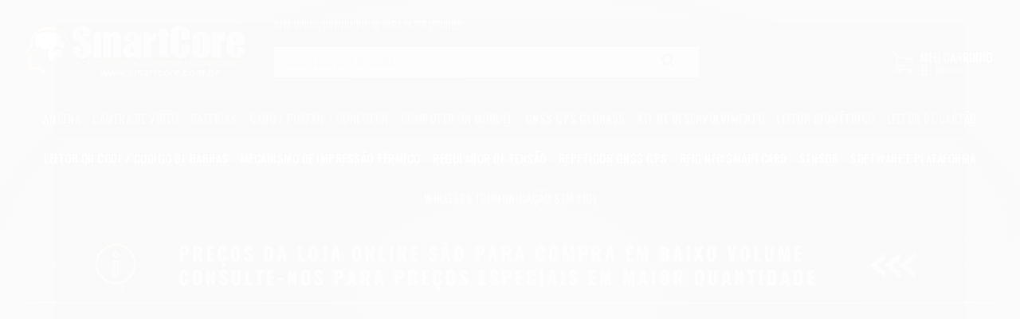

--- FILE ---
content_type: text/html; charset=utf-8
request_url: https://loja.smartcore.com.br/f40regq34-modem-4g-lte-cat1-2g-para-uso-global-suporte-varias-bandas-lena-r8001
body_size: 20201
content:

<!DOCTYPE html>
<html lang="pt-br">
  <head>
    <meta charset="utf-8">
    <meta content='width=device-width, initial-scale=1.0, maximum-scale=2.0' name='viewport' />
    <title>Modem u-blox 4G LTE Cat1 / 2G + GNSS u-blox M10 - modem para uso globa - SmartCore  - one stop shop para fabricantes de soluções em IoT, rastreamento, telemetria e conectividade</title>
    <meta http-equiv="X-UA-Compatible" content="IE=edge">
    <meta name="generator" content="Loja Integrada" />

    <link rel="dns-prefetch" href="https://cdn.awsli.com.br/">
    <link rel="preconnect" href="https://cdn.awsli.com.br/">
    <link rel="preconnect" href="https://fonts.googleapis.com">
    <link rel="preconnect" href="https://fonts.gstatic.com" crossorigin>

    
  
      <meta property="og:url" content="https://loja.smartcore.com.br/f40regq34-modem-4g-lte-cat1-2g-para-uso-global-suporte-varias-bandas-lena-r8001" />
      <meta property="og:type" content="website" />
      <meta property="og:site_name" content="SmartCore" />
      <meta property="og:locale" content="pt_BR" />
    
  <!-- Metadata para o facebook -->
  <meta property="og:type" content="website" />
  <meta property="og:title" content="Modem 4G LTE Cat1 / 2G + GNSS u-blox M10 - modem para uso global suporte varias bandas - LENA-R8001M10" />
  <meta property="og:image" content="https://cdn.awsli.com.br/800x800/121/121563/produto/158866099/2f5ce8173f.jpg" />
  <meta name="twitter:card" content="product" />
  
    <meta name="twitter:site" content="@@smartcorebrasil" />
    <meta name="twitter:creator" content="@@smartcorebrasil" />
  
  <meta name="twitter:domain" content="loja.smartcore.com.br" />
  <meta name="twitter:url" content="https://loja.smartcore.com.br/f40regq34-modem-4g-lte-cat1-2g-para-uso-global-suporte-varias-bandas-lena-r8001?utm_source=twitter&utm_medium=twitter&utm_campaign=twitter" />
  <meta name="twitter:title" content="Modem 4G LTE Cat1 / 2G + GNSS u-blox M10 - modem para uso global suporte varias bandas - LENA-R8001M10" />
  <meta name="twitter:description" content="Modem u-blox 4G LTE Cat1 / 2G + GNSS u-blox M10 - modem para uso global suporte varias bandas - LENA-R8001M10" />
  <meta name="twitter:image" content="https://cdn.awsli.com.br/300x300/121/121563/produto/158866099/2f5ce8173f.jpg" />
  <meta name="twitter:label1" content="Código" />
  <meta name="twitter:data1" content="LENA-R8001M10" />
  <meta name="twitter:label2" content="Disponibilidade" />
  <meta name="twitter:data2" content="Disponível" />


    
  
    <script>
      setTimeout(function() {
        if (typeof removePageLoading === 'function') {
          removePageLoading();
        };
      }, 7000);
    </script>
  



    

  

    <link rel="canonical" href="https://loja.smartcore.com.br/f40regq34-modem-4g-lte-cat1-2g-para-uso-global-suporte-varias-bandas-lena-r8001" />
  



  <meta name="description" content="Modem u-blox 4G LTE Cat1 / 2G + GNSS u-blox M10 - modem para uso global suporte varias bandas - LENA-R8001M10" />
  <meta property="og:description" content="Modem u-blox 4G LTE Cat1 / 2G + GNSS u-blox M10 - modem para uso global suporte varias bandas - LENA-R8001M10" />







  <meta name="robots" content="index, follow" />



    
      
        <link rel="icon" type="image/x-icon" href="https://cdn.awsli.com.br/121/121563/favicon/87a2530960.ico" />
      
      <link rel="icon" href="https://cdn.awsli.com.br/121/121563/favicon/87a2530960.ico" sizes="192x192">
    
    
      <meta name="theme-color" content="#ff0000">
    

    
      <link rel="stylesheet" href="https://cdn.awsli.com.br/production/static/loja/estrutura/v1/css/all.min.css?v=05d07f3" type="text/css">
    
    <!--[if lte IE 8]><link rel="stylesheet" href="https://cdn.awsli.com.br/production/static/loja/estrutura/v1/css/ie-fix.min.css" type="text/css"><![endif]-->
    <!--[if lte IE 9]><style type="text/css">.lateral-fulbanner { position: relative; }</style><![endif]-->

    
      <link rel="stylesheet" href="https://cdn.awsli.com.br/production/static/loja/estrutura/v1/css/tema-escuro.min.css?v=05d07f3" type="text/css">
    

    
    <link href="https://fonts.googleapis.com/css2?family=Open%20Sans:ital,wght@0,300;0,400;0,600;0,700;0,800;1,300;1,400;1,600;1,700&display=swap" rel="stylesheet">
    
    
      <link href="https://fonts.googleapis.com/css2?family=Open%20Sans:wght@300;400;600;700&display=swap" rel="stylesheet">
    

    
      <link rel="stylesheet" href="https://cdn.awsli.com.br/production/static/loja/estrutura/v1/css/bootstrap-responsive.css?v=05d07f3" type="text/css">
      <link rel="stylesheet" href="https://cdn.awsli.com.br/production/static/loja/estrutura/v1/css/style-responsive.css?v=05d07f3">
    

    <link rel="stylesheet" href="/tema.css?v=20230913-084551">

    

    <script type="text/javascript">
      var LOJA_ID = 121563;
      var MEDIA_URL = "https://cdn.awsli.com.br/";
      var API_URL_PUBLIC = 'https://api.awsli.com.br/';
      
        var CARRINHO_PRODS = [];
      
      var ENVIO_ESCOLHIDO = 0;
      var ENVIO_ESCOLHIDO_CODE = 0;
      var CONTRATO_INTERNACIONAL = false;
      var CONTRATO_BRAZIL = !CONTRATO_INTERNACIONAL;
      var IS_STORE_ASYNC = true;
      var IS_CLIENTE_ANONIMO = false;
    </script>

    

    <!-- Editor Visual -->
    

    <script>
      

      const isPreview = JSON.parse(sessionStorage.getItem('preview', true));
      if (isPreview) {
        const url = location.href
        location.search === '' && url + (location.search = '?preview=None')
      }
    </script>

    
      <script src="https://cdn.awsli.com.br/production/static/loja/estrutura/v1/js/all.min.js?v=05d07f3"></script>
    
    <!-- HTML5 shim and Respond.js IE8 support of HTML5 elements and media queries -->
    <!--[if lt IE 9]>
      <script src="https://oss.maxcdn.com/html5shiv/3.7.2/html5shiv.min.js"></script>
      <script src="https://oss.maxcdn.com/respond/1.4.2/respond.min.js"></script>
    <![endif]-->

    <link rel="stylesheet" href="https://cdn.awsli.com.br/production/static/loja/estrutura/v1/css/slick.min.css" type="text/css">
    <script src="https://cdn.awsli.com.br/production/static/loja/estrutura/v1/js/slick.min.js?v=05d07f3"></script>
    <link rel="stylesheet" href="https://cdn.awsli.com.br/production/static/css/jquery.fancybox.min.css" type="text/css" />
    <script src="https://cdn.awsli.com.br/production/static/js/jquery/jquery.fancybox.pack.min.js"></script>

    
    

  
  <link rel="stylesheet" href="https://cdn.awsli.com.br/production/static/loja/estrutura/v1/css/imagezoom.min.css" type="text/css">
  <script src="https://cdn.awsli.com.br/production/static/loja/estrutura/v1/js/jquery.imagezoom.min.js"></script>

  <script type="text/javascript">
    var PRODUTO_ID = '158866099';
    var URL_PRODUTO_FRETE_CALCULAR = 'https://loja.smartcore.com.br/carrinho/frete';
    var variacoes = undefined;
    var grades = undefined;
    var imagem_grande = "https://cdn.awsli.com.br/2500x2500/121/121563/produto/158866099/2f5ce8173f.jpg";
    var produto_grades_imagens = {};
    var produto_preco_sob_consulta = false;
    var produto_preco = 259.00;
  </script>
  <script type="text/javascript" src="https://cdn.awsli.com.br/production/static/loja/estrutura/v1/js/produto.min.js?v=05d07f3"></script>
  <script type="text/javascript" src="https://cdn.awsli.com.br/production/static/loja/estrutura/v1/js/eventos-pixel-produto.min.js?v=05d07f3"></script>


    
      
        <!-- Facebook Pixel Code -->
<script>
!function(f,b,e,v,n,t,s){if(f.fbq)return;n=f.fbq=function(){n.callMethod?
n.callMethod.apply(n,arguments):n.queue.push(arguments)};if(!f._fbq)f._fbq=n;
n.push=n;n.loaded=!0;n.version='2.0';n.queue=[];t=b.createElement(e);t.async=!0;
t.src=v;s=b.getElementsByTagName(e)[0];s.parentNode.insertBefore(t,s)}(window,
document,'script','https://connect.facebook.net/en_US/fbevents.js');

fbq('init', '292153698811496');
fbq('track', "PageView");


  fbq('track', 'ViewContent', {
    
      content_type: 'product',
    
    content_ids: ['LENA-R8001M10'],
    content_name: 'Modem 4G LTE Cat1 / 2G + GNSS u\u002Dblox M10 \u002D modem para uso global suporte varias bandas \u002D LENA\u002DR8001M10',
    value: 259.00,
    currency: 'BRL'
  });



</script>
<noscript><img height="1" width="1" style="display:none"
src="https://www.facebook.com/tr?id=292153698811496&ev=PageView&noscript=1"
/></noscript>
<!-- End Facebook Pixel Code -->
      
        <script>
  (function(i,s,o,g,r,a,m){i['GoogleAnalyticsObject']=r;i[r]=i[r]||function(){
  (i[r].q=i[r].q||[]).push(arguments)},i[r].l=1*new Date();a=s.createElement(o),
  m=s.getElementsByTagName(o)[0];a.async=1;a.src=g;m.parentNode.insertBefore(a,m)
  })(window,document,'script','//www.google-analytics.com/analytics.js','ga');

  ga('create', 'G-001VD5YGRN', document.domain.replace(/^(www|store|loja)\./,''));
  ga('require', 'displayfeatures');
  
  
    ga('set', 'ecomm_prodid', 'LENA-R8001M10');
    ga('set', 'ecomm_pagetype', 'product');
    
      ga('set', 'ecomm_totalvalue', '259.0');
    
  
  
  
  ga('send', 'pageview');
</script>

      
    

    
<script>
  var url = '/_events/api/setEvent';

  var sendMetrics = function(event, user = {}) {
    var unique_identifier = uuidv4();

    try {
      var data = {
        request: {
          id: unique_identifier,
          environment: 'production'
        },
        store: {
          id: 121563,
          name: 'SmartCore',
          test_account: false,
          has_meta_app: window.has_meta_app ?? false,
          li_search: true
        },
        device: {
          is_mobile: /Mobi/.test(window.navigator.userAgent),
          user_agent: window.navigator.userAgent,
          ip: '###device_ip###'
        },
        page: {
          host: window.location.hostname,
          path: window.location.pathname,
          search: window.location.search,
          type: 'product',
          title: document.title,
          referrer: document.referrer
        },
        timestamp: '###server_timestamp###',
        user_timestamp: new Date().toISOString(),
        event,
        origin: 'store'
      };

      if (window.performance) {
        var [timing] = window.performance.getEntriesByType('navigation');

        data['time'] = {
          server_response: Math.round(timing.responseStart - timing.requestStart)
        };
      }

      var _user = {},
          user_email_cookie = $.cookie('user_email'),
          user_data_cookie = $.cookie('LI-UserData');

      if (user_email_cookie) {
        var user_email = decodeURIComponent(user_email_cookie);

        _user['email'] = user_email;
      }

      if (user_data_cookie) {
        var user_data = JSON.parse(user_data_cookie);

        _user['logged'] = user_data.logged;
        _user['id'] = user_data.id ?? undefined;
      }

      $.each(user, function(key, value) {
        _user[key] = value;
      });

      if (!$.isEmptyObject(_user)) {
        data['user'] = _user;
      }

      try {
        var session_identifier = $.cookie('li_session_identifier');

        if (!session_identifier) {
          session_identifier = uuidv4();
        };

        var expiration_date = new Date();

        expiration_date.setTime(expiration_date.getTime() + (30 * 60 * 1000)); // 30 minutos

        $.cookie('li_session_identifier', session_identifier, {
          expires: expiration_date,
          path: '/'
        });

        data['session'] = {
          id: session_identifier
        };
      } catch (err) { }

      try {
        var user_session_identifier = $.cookie('li_user_session_identifier');

        if (!user_session_identifier) {
          user_session_identifier = uuidv4();

          $.cookie('li_user_session_identifier', user_session_identifier, {
            path: '/'
          });
        };

        data['user_session'] = {
          id: user_session_identifier
        };
      } catch (err) { }

      var _cookies = {},
          fbc = $.cookie('_fbc'),
          fbp = $.cookie('_fbp');

      if (fbc) {
        _cookies['fbc'] = fbc;
      }

      if (fbp) {
        _cookies['fbp'] = fbp;
      }

      if (!$.isEmptyObject(_cookies)) {
        data['session']['cookies'] = _cookies;
      }

      try {
        var ab_test_cookie = $.cookie('li_ab_test_running');

        if (ab_test_cookie) {
          var ab_test = JSON.parse(atob(ab_test_cookie));

          if (ab_test.length) {
            data['store']['ab_test'] = ab_test;
          }
        }
      } catch (err) { }

      var _utm = {};

      $.each(sessionStorage, function(key, value) {
        if (key.startsWith('utm_')) {
          var name = key.split('_')[1];

          _utm[name] = value;
        }
      });

      if (!$.isEmptyObject(_utm)) {
        data['session']['utm'] = _utm;
      }

      var controller = new AbortController();

      setTimeout(function() {
        controller.abort();
      }, 5000);

      fetch(url, {
        keepalive: true,
        method: 'POST',
        headers: {
          'Content-Type': 'application/json'
        },
        body: JSON.stringify({ data }),
        signal: controller.signal
      });
    } catch (err) { }

    return unique_identifier;
  }
</script>

    
<script>
  (function() {
    var initABTestHandler = function() {
      try {
        if ($.cookie('li_ab_test_running')) {
          return
        };
        var running_tests = [];

        
        
        
        

        var running_tests_to_cookie = JSON.stringify(running_tests);
        running_tests_to_cookie = btoa(running_tests_to_cookie);
        $.cookie('li_ab_test_running', running_tests_to_cookie, {
          path: '/'
        });

        
        if (running_tests.length > 0) {
          setTimeout(function() {
            $.ajax({
              url: "/conta/status"
            });
          }, 500);
        };

      } catch (err) { }
    }
    setTimeout(initABTestHandler, 500);
  }());
</script>

    
<script>
  $(function() {
    // Clicar em um produto
    $('.listagem-item').click(function() {
      var row, column;

      var $list = $(this).closest('[data-produtos-linha]'),
          index = $(this).closest('li').index();

      if($list.find('.listagem-linha').length === 1) {
        var productsPerRow = $list.data('produtos-linha');

        row = Math.floor(index / productsPerRow) + 1;
        column = (index % productsPerRow) + 1;
      } else {
        row = $(this).closest('.listagem-linha').index() + 1;
        column = index + 1;
      }

      var body = {
        item_id: $(this).attr('data-id'),
        item_sku: $(this).find('.produto-sku').text(),
        item_name: $(this).find('.nome-produto').text().trim(),
        item_row: row,
        item_column: column
      };

      var eventID = sendMetrics({
        type: 'event',
        name: 'select_product',
        data: body
      });

      $(document).trigger('li_select_product', [eventID, body]);
    });

    // Clicar no "Fale Conosco"
    $('#modalContato').on('show', function() {
      var value = 'Fale Conosco';

      var eventID = sendMetrics({
        type: 'event',
        name: 'start_contact',
        data: { text: value }
      });

      $(document).trigger('li_start_contact', [eventID, value]);
    });

    // Clicar no WhatsApp
    $('.li-whatsapp a').click(function() {
      var value = 'WhatsApp';

      var eventID = sendMetrics({
        type: 'event',
        name: 'start_contact',
        data: { text: value }
      });

      $(document).trigger('li_start_contact', [eventID, value]);
    });

    
      // Visualizar o produto
      var body = {
        item_id: '158866099',
        item_sku: 'LENA-R8001M10',
        item_name: 'Modem 4G LTE Cat1 / 2G + GNSS u-blox M10 - modem para uso global suporte varias bandas - LENA-R8001M10',
        item_category: 'Modem 2G 3G 4G LTE 5G NB-IoT Cat.M1',
        item_type: 'product',
        
          full_price: 259.00,
          promotional_price: null,
          price: 259.00,
        
        quantity: 1
      };

      var params = new URLSearchParams(window.location.search),
          recommendation_shelf = null,
          recommendation = {};

      if (
        params.has('recomendacao_id') &&
        params.has('email_ref') &&
        params.has('produtos_recomendados')
      ) {
        recommendation['email'] = {
          id: params.get('recomendacao_id'),
          email_id: params.get('email_ref'),
          products: $.map(params.get('produtos_recomendados').split(','), function(value) {
            return parseInt(value)
          })
        };
      }

      if (recommendation_shelf) {
        recommendation['shelf'] = recommendation_shelf;
      }

      if (!$.isEmptyObject(recommendation)) {
        body['recommendation'] = recommendation;
      }

      var eventID = sendMetrics({
        type: 'pageview',
        name: 'view_product',
        data: body
      });

      $(document).trigger('li_view_product', [eventID, body]);

      // Calcular frete
      $('#formCalcularCep').submit(function() {
        $(document).ajaxSuccess(function(event, xhr, settings) {
          try {
            var url = new URL(settings.url);

            if(url.pathname !== '/carrinho/frete') return;

            var data = xhr.responseJSON;

            if(data.error) return;

            var params = url.searchParams;

            var body = {
              zipcode: params.get('cep'),
              deliveries: $.map(data, function(delivery) {
                if(delivery.msgErro) return;

                return {
                  id: delivery.id,
                  name: delivery.name,
                  price: delivery.price,
                  delivery_time: delivery.deliveryTime
                };
              })
            };

            var eventID = sendMetrics({
              type: 'event',
              name: 'calculate_shipping',
              data: body
            });

            $(document).trigger('li_calculate_shipping', [eventID, body]);

            $(document).off('ajaxSuccess');
          } catch(error) {}
        });
      });

      // Visualizar compre junto
      $(document).on('buy_together_ready', function() {
        var $buyTogether = $('.compre-junto');

        var observer = new IntersectionObserver(function(entries) {
          entries.forEach(function(entry) {
            if(entry.isIntersecting) {
              var body = {
                title: $buyTogether.find('.compre-junto__titulo').text(),
                id: $buyTogether.data('id'),
                items: $buyTogether.find('.compre-junto__produto').map(function() {
                  var $product = $(this);

                  return {
                    item_id: $product.attr('data-id'),
                    item_sku: $product.attr('data-code'),
                    item_name: $product.find('.compre-junto__nome').text(),
                    full_price: $product.find('.compre-junto__preco--regular').data('price') || null,
                    promotional_price: $product.find('.compre-junto__preco--promocional').data('price') || null
                  };
                }).get()
              };

              var eventID = sendMetrics({
                type: 'event',
                name: 'view_buy_together',
                data: body
              });

              $(document).trigger('li_view_buy_together', [eventID, body]);

              observer.disconnect();
            }
          });
        }, { threshold: 1.0 });

        observer.observe($buyTogether.get(0));

        $('.compre-junto__atributo--grade').click(function(event) {
          if(!event.originalEvent) return;

          var body = {
            grid_name: $(this).closest('.compre-junto__atributos').data('grid'),
            variation_name: $(this).data('variation')
          };

          var eventID = sendMetrics({
            type: 'event',
            name: 'select_buy_together_variation',
            data: body
          });

          $(document).trigger('li_select_buy_together_variation', [eventID, body]);
        });

        $('.compre-junto__atributo--lista').change(function(event) {
          if(!event.originalEvent) return;

          var $selectedOption = $(this).find('option:selected');

          if(!$selectedOption.is('[value]')) return;

          var body = {
            grid_name: $(this).closest('.compre-junto__atributos').data('grid'),
            variation_name: $selectedOption.text()
          };

          var eventID = sendMetrics({
            type: 'event',
            name: 'select_buy_together_variation',
            data: body
          });

          $(document).trigger('li_select_buy_together_variation', [eventID, body]);
        });
      });

      // Selecionar uma variação
      $('.atributo-item').click(function(event) {
        if(!event.originalEvent) return;

        var body = {
          grid_name: $(this).data('grade-nome'),
          variation_name: $(this).data('variacao-nome')
        };

        var eventID = sendMetrics({
          type: 'event',
          name: 'select_variation',
          data: body
        });

        $(document).trigger('li_select_variation', [eventID, body]);
      });
    
  });
</script>


    
	<!-- Código do cabecalho -->
  
      <script type="text/javascript" charset="utf-8">
      $(document).ready(function(){
$("li.categoria-paginas.com-filho.borda-principal a strong").html("Blog & Datasheet");
$('.categoria-marcas.com-filho.borda-principal a strong').html("Fabricantes");
});
</script>

  


    
      <link href="//cdn.awsli.com.br/temasv2/117/__theme_custom.css?v=1661804409" rel="stylesheet" type="text/css">
<script src="//cdn.awsli.com.br/temasv2/117/__theme_custom.js?v=1661804409"></script>
    

    
      <link rel="stylesheet" href="/avancado.css?v=20230913-084551" type="text/css" />
    

    

    
  <link rel="manifest" href="/manifest.json" />




  </head>
  <body class="pagina-produto produto-158866099 tema-transparente  ">
    <div id="fb-root"></div>
    
  
    <div id="full-page-loading">
      <div class="conteiner" style="height: 100%;">
        <div class="loading-placeholder-content">
          <div class="loading-placeholder-effect loading-placeholder-header"></div>
          <div class="loading-placeholder-effect loading-placeholder-body"></div>
        </div>
      </div>
      <script>
        var is_full_page_loading = true;
        function removePageLoading() {
          if (is_full_page_loading) {
            try {
              $('#full-page-loading').remove();
            } catch(e) {}
            try {
              var div_loading = document.getElementById('full-page-loading');
              if (div_loading) {
                div_loading.remove();
              };
            } catch(e) {}
            is_full_page_loading = false;
          };
        };
        $(function() {
          setTimeout(function() {
            removePageLoading();
          }, 1);
        });
      </script>
      <style>
        #full-page-loading { position: fixed; z-index: 9999999; margin: auto; top: 0; left: 0; bottom: 0; right: 0; }
        #full-page-loading:before { content: ''; display: block; position: fixed; top: 0; left: 0; width: 100%; height: 100%; background: rgba(255, 255, 255, .98); background: radial-gradient(rgba(255, 255, 255, .99), rgba(255, 255, 255, .98)); }
        .loading-placeholder-content { height: 100%; display: flex; flex-direction: column; position: relative; z-index: 1; }
        .loading-placeholder-effect { background-color: #F9F9F9; border-radius: 5px; width: 100%; animation: pulse-loading 1.5s cubic-bezier(0.4, 0, 0.6, 1) infinite; }
        .loading-placeholder-content .loading-placeholder-body { flex-grow: 1; margin-bottom: 30px; }
        .loading-placeholder-content .loading-placeholder-header { height: 20%; min-height: 100px; max-height: 200px; margin: 30px 0; }
        @keyframes pulse-loading{50%{opacity:.3}}
      </style>
    </div>
  



    
      
        




<div class="barra-inicial fundo-secundario">
  <div class="conteiner">
    <div class="row-fluid">
      <div class="lista-redes span3 hidden-phone">
        
          <ul>
            
              <li>
                <a href="https://facebook.com/SmartCorebrasil" target="_blank" aria-label="Siga nos no Facebook"><i class="icon-facebook"></i></a>
              </li>
            
            
            
              <li>
                <a href="https://twitter.com/@smartcorebrasil" target="_blank" aria-label="Siga nos no Twitter"><i class="icon-twitter"></i></a>
              </li>
            
            
              <li>
                <a href="https://youtube.com.br/channel/UCCF_wCQMlYrTRIDiJugUkDw" target="_blank" aria-label="Siga nos no Youtube"><i class="icon-youtube"></i></a>
              </li>
            
            
              <li>
                <a href="https://instagram.com/smartcorebrasil" target="_blank" aria-label="Siga nos no Instagram"><i class="icon-instagram"></i></a>
              </li>
            
            
              <li>
                <a href="https://pinterest.com/smartcorebusiness/" target="_blank" aria-label="Siga nos no Pinterest"><i class="icon-pinterest"></i></a>
              </li>
            
            
          </ul>
        
      </div>
      <div class="canais-contato span9">
        <ul>
          <li class="hidden-phone">
            <a href="#modalContato" data-toggle="modal" data-target="#modalContato">
              <i class="icon-comment"></i>
              Fale Conosco
            </a>
          </li>
          
            <li>
              <span>
                <i class="icon-phone"></i>Telefone: (11) 4557-6348
              </span>
            </li>
          
          
            <li class="tel-whatsapp">
              <span>
                <i class="fa fa-whatsapp"></i>Whatsapp: (11) 98127-4959
              </span>
            </li>
          
          
        </ul>
      </div>
    </div>
  </div>
</div>

      
    

    <div class="conteiner-principal">
      
        
          
<div id="cabecalho">

  <div class="atalhos-mobile visible-phone fundo-secundario borda-principal">
    <ul>

      <li><a href="https://loja.smartcore.com.br/" class="icon-home"> </a></li>
      
      <li class="fundo-principal"><a href="https://loja.smartcore.com.br/carrinho/index" class="icon-shopping-cart"> </a></li>
      
      
        <li class="menu-user-logged" style="display: none;"><a href="https://loja.smartcore.com.br/conta/logout" class="icon-signout menu-user-logout"> </a></li>
      
      
      <li><a href="https://loja.smartcore.com.br/conta/index" class="icon-user"> </a></li>
      
      <li class="vazia"><span>&nbsp;</span></li>

    </ul>
  </div>

  <div class="conteiner">
    <div class="row-fluid">
      <div class="span3">
        <h2 class="logo cor-secundaria">
          <a href="https://loja.smartcore.com.br/" title="SmartCore">
            
            <img src="https://cdn.awsli.com.br/400x300/121/121563/logo/logo-atual-smartcore-w-aiwtuz.png" alt="SmartCore" />
            
          </a>
        </h2>


      </div>

      <div class="conteudo-topo span9">
        <div class="superior row-fluid hidden-phone">
          <div class="span8">
            
              
                <div class="btn-group menu-user-logged" style="display: none;">
                  <a href="https://loja.smartcore.com.br/conta/index" class="botao secundario pequeno dropdown-toggle" data-toggle="dropdown">
                    Olá, <span class="menu-user-name"></span>
                    <span class="icon-chevron-down"></span>
                  </a>
                  <ul class="dropdown-menu">
                    <li>
                      <a href="https://loja.smartcore.com.br/conta/index" title="Minha conta">Minha conta</a>
                    </li>
                    
                      <li>
                        <a href="https://loja.smartcore.com.br/conta/pedido/listar" title="Minha conta">Meus pedidos</a>
                      </li>
                    
                    <li>
                      <a href="https://loja.smartcore.com.br/conta/favorito/listar" title="Meus favoritos">Meus favoritos</a>
                    </li>
                    <li>
                      <a href="https://loja.smartcore.com.br/conta/logout" title="Sair" class="menu-user-logout">Sair</a>
                    </li>
                  </ul>
                </div>
              
              
                <a href="https://loja.smartcore.com.br/conta/login" class="bem-vindo cor-secundaria menu-user-welcome">
                  Bem-vindo, <span class="cor-principal">identifique-se</span> para fazer pedidos
                </a>
              
            
          </div>
          <div class="span4">
            <ul class="acoes-conta borda-alpha">
              
                <li>
                  <i class="icon-list fundo-principal"></i>
                  <a href="https://loja.smartcore.com.br/conta/pedido/listar" class="cor-secundaria">Meus Pedidos</a>
                </li>
              
              
                <li>
                  <i class="icon-user fundo-principal"></i>
                  <a href="https://loja.smartcore.com.br/conta/index" class="cor-secundaria">Minha Conta</a>
                </li>
              
            </ul>
          </div>
        </div>

        <div class="inferior row-fluid ">
          <div class="span8 busca-mobile">
            <a href="javascript:;" class="atalho-menu visible-phone icon-th botao principal"> </a>

            <div class="busca borda-alpha">
              <form id="form-buscar" action="/buscar" method="get">
                <input id="auto-complete" type="text" name="q" placeholder="Digite o que você procura" value="" autocomplete="off" maxlength="255" />
                <button class="botao botao-busca icon-search fundo-secundario" aria-label="Buscar"></button>
              </form>
            </div>

          </div>

          
            <div class="span4 hidden-phone">
              

  <div class="carrinho vazio">
    
      <a href="https://loja.smartcore.com.br/carrinho/index">
        <i class="icon-shopping-cart fundo-principal"></i>
        <strong class="qtd-carrinho titulo cor-secundaria" style="display: none;">0</strong>
        <span style="display: none;">
          
            <b class="titulo cor-secundaria"><span>Meu Carrinho</span></b>
          
          <span class="cor-secundaria">Produtos adicionados</span>
        </span>
        
          <span class="titulo cor-secundaria vazio-text">Carrinho vazio</span>
        
      </a>
    
    <div class="carrinho-interno-ajax"></div>
  </div>
  
<div class="minicart-placeholder" style="display: none;">
  <div class="carrinho-interno borda-principal">
    <ul>
      <li class="minicart-item-modelo">
        
          <div class="preco-produto com-promocao destaque-preco preco-restrito">
            <div>
              <s class="preco-venda">
                R$ --PRODUTO_PRECO_DE--
              </s>
              <strong class="preco-promocional cor-principal">
                R$ --PRODUTO_PRECO_POR--
              </strong>
            </div>
          </div>
        
        <a data-href="--PRODUTO_URL--" class="imagem-produto">
          <img data-src="https://cdn.awsli.com.br/64x64/--PRODUTO_IMAGEM--" alt="--PRODUTO_NOME--" />
        </a>
        <a data-href="--PRODUTO_URL--" class="nome-produto cor-secundaria">
          --PRODUTO_NOME--
        </a>
        <div class="produto-sku hide">--PRODUTO_SKU--</div>
      </li>
    </ul>
    <div class="carrinho-rodape">
      <span class="carrinho-info">
        
          <i>--CARRINHO_QUANTIDADE-- produto no carrinho</i>
        
        
          
        
      </span>
      <a href="https://loja.smartcore.com.br/carrinho/index" class="botao principal">
        
          <i class="icon-shopping-cart"></i>Ir para o carrinho
        
      </a>
    </div>
  </div>
</div>



            </div>
          
        </div>

      </div>
    </div>
    


  
    
      
<div class="menu superior">
  <ul class="nivel-um">
    


    

  


    
      <li class="categoria-id-472841 com-filho borda-principal">
        <a href="https://loja.smartcore.com.br/antenas-" title="Antena">
          <strong class="titulo cor-secundaria">Antena</strong>
          
            <i class="icon-chevron-down fundo-secundario"></i>
          
        </a>
        
          <ul class="nivel-dois borda-alpha">
            

  <li class="categoria-id-3070260 ">
    <a href="https://loja.smartcore.com.br/antena-169mhz" title="169MHz">
      
      169MHz
    </a>
    
  </li>

  <li class="categoria-id-2363351 ">
    <a href="https://loja.smartcore.com.br/antena-433mhz" title="433MHz">
      
      433MHz
    </a>
    
  </li>

  <li class="categoria-id-2083939 ">
    <a href="https://loja.smartcore.com.br/antena-915mhz-sigfox" title="915MHz Sigfox LoRa">
      
      915MHz Sigfox LoRa
    </a>
    
  </li>

  <li class="categoria-id-472845 ">
    <a href="https://loja.smartcore.com.br/antena-gsm-gprs-3g-celular" title="celular 2G, 3G, 4G LTE, 5G, 5GNR, NB-IoT, Cat.M">
      
      celular 2G, 3G, 4G LTE, 5G, 5GNR, NB-IoT, Cat.M
    </a>
    
  </li>

  <li class="categoria-id-23471419 ">
    <a href="https://loja.smartcore.com.br/antena-celular-5gnr" title="celular 5GNR">
      
      celular 5GNR
    </a>
    
  </li>

  <li class="categoria-id-1919210 ">
    <a href="https://loja.smartcore.com.br/antena-combo" title="combo (várias funções)">
      
      combo (várias funções)
    </a>
    
  </li>

  <li class="categoria-id-472844 com-filho">
    <a href="https://loja.smartcore.com.br/antenas-gps" title="GNSS GPS">
      
        <i class="icon-chevron-right fundo-secundario"></i>
      
      GNSS GPS
    </a>
    
      <ul class="nivel-tres">
        
          

  <li class="categoria-id-1868336 ">
    <a href="https://loja.smartcore.com.br/antena-gps-externa" title="externa">
      
      externa
    </a>
    
  </li>

  <li class="categoria-id-1868334 ">
    <a href="https://loja.smartcore.com.br/antena-gps-interna" title="interna">
      
      interna
    </a>
    
  </li>


        
      </ul>
    
  </li>

  <li class="categoria-id-3250629 ">
    <a href="https://loja.smartcore.com.br/antena-satelital" title="satelital">
      
      satelital
    </a>
    
  </li>

  <li class="categoria-id-472847 ">
    <a href="https://loja.smartcore.com.br/antena-wifi-bluetooth-zigbee" title="WiFi Bluetooth ZigBee">
      
      WiFi Bluetooth ZigBee
    </a>
    
  </li>


          </ul>
        
      </li>
    
      <li class="categoria-id-23302940  borda-principal">
        <a href="https://loja.smartcore.com.br/camera-de-video" title="Camera de video">
          <strong class="titulo cor-secundaria">Camera de video</strong>
          
        </a>
        
      </li>
    
      <li class="categoria-id-462152  borda-principal">
        <a href="https://loja.smartcore.com.br/bateria" title="Baterias">
          <strong class="titulo cor-secundaria">Baterias</strong>
          
        </a>
        
      </li>
    
      <li class="categoria-id-1594841  borda-principal">
        <a href="https://loja.smartcore.com.br/cabo-pigtail" title="Cabo / pigtail / conector">
          <strong class="titulo cor-secundaria">Cabo / pigtail / conector</strong>
          
        </a>
        
      </li>
    
      <li class="categoria-id-462135  borda-principal">
        <a href="https://loja.smartcore.com.br/computer-on-module-" title="Computer on module">
          <strong class="titulo cor-secundaria">Computer on module</strong>
          
        </a>
        
      </li>
    
      <li class="categoria-id-461998 com-filho borda-principal">
        <a href="https://loja.smartcore.com.br/localizacao-gnss-gps-glonass-" title="GNSS GPS Glonass">
          <strong class="titulo cor-secundaria">GNSS GPS Glonass</strong>
          
            <i class="icon-chevron-down fundo-secundario"></i>
          
        </a>
        
          <ul class="nivel-dois borda-alpha">
            

  <li class="categoria-id-1628289 ">
    <a href="https://loja.smartcore.com.br/gnss-gps-glonass-com-dead-reckoning" title="com Dead Reckoning">
      
      com Dead Reckoning
    </a>
    
  </li>

  <li class="categoria-id-22950928 ">
    <a href="https://loja.smartcore.com.br/detector-jamming-e-spoofing" title="detector jamming e spoofing">
      
      detector jamming e spoofing
    </a>
    
  </li>

  <li class="categoria-id-1628294 ">
    <a href="https://loja.smartcore.com.br/gnss-gps-glonass-rtk-alta-precisao" title="precisão métrica e centimétrica (RTK)">
      
      precisão métrica e centimétrica (RTK)
    </a>
    
  </li>

  <li class="categoria-id-23406352 ">
    <a href="https://loja.smartcore.com.br/precisao-metrica-e-centimetrica-rtk-com-antena-integrada" title="precisão métrica e centimétrica (RTK) com antena integrada">
      
      precisão métrica e centimétrica (RTK) com antena integrada
    </a>
    
  </li>

  <li class="categoria-id-1628312 ">
    <a href="https://loja.smartcore.com.br/precisao-padrao" title="precisão padrão">
      
      precisão padrão
    </a>
    
  </li>

  <li class="categoria-id-1628285 ">
    <a href="https://loja.smartcore.com.br/com-antena-integrada" title="precisão padrão com antena integrada">
      
      precisão padrão com antena integrada
    </a>
    
  </li>

  <li class="categoria-id-1629567 ">
    <a href="https://loja.smartcore.com.br/timing" title="timing ">
      
      timing 
    </a>
    
  </li>


          </ul>
        
      </li>
    
      <li class="categoria-id-1645159  borda-principal">
        <a href="https://loja.smartcore.com.br/kit-de-desenvolvimento" title="Kit de desenvolvimento">
          <strong class="titulo cor-secundaria">Kit de desenvolvimento</strong>
          
        </a>
        
      </li>
    
      <li class="categoria-id-461983  borda-principal">
        <a href="https://loja.smartcore.com.br/leitor-biometrico-" title="Leitor biométrico">
          <strong class="titulo cor-secundaria">Leitor biométrico</strong>
          
        </a>
        
      </li>
    
      <li class="categoria-id-462213  borda-principal">
        <a href="https://loja.smartcore.com.br/leitor-de-cartao" title="Leitor de cartão">
          <strong class="titulo cor-secundaria">Leitor de cartão</strong>
          
        </a>
        
      </li>
    
      <li class="categoria-id-3236060  borda-principal">
        <a href="https://loja.smartcore.com.br/leitor-de-codigo-de-barras" title="Leitor QR code / codigo de barras">
          <strong class="titulo cor-secundaria">Leitor QR code / codigo de barras</strong>
          
        </a>
        
      </li>
    
      <li class="categoria-id-462143 com-filho borda-principal">
        <a href="https://loja.smartcore.com.br/mecanismo-de-impressao-termica-" title="Mecanismo de impressão térmico">
          <strong class="titulo cor-secundaria">Mecanismo de impressão térmico</strong>
          
            <i class="icon-chevron-down fundo-secundario"></i>
          
        </a>
        
          <ul class="nivel-dois borda-alpha">
            

  <li class="categoria-id-2081592 ">
    <a href="https://loja.smartcore.com.br/mecanismo-de-impressao-termico-2-polegadas" title="2 polegadas">
      
      2 polegadas
    </a>
    
  </li>

  <li class="categoria-id-2569660 ">
    <a href="https://loja.smartcore.com.br/3-polegadas" title="3 polegadas">
      
      3 polegadas
    </a>
    
  </li>

  <li class="categoria-id-2081597 ">
    <a href="https://loja.smartcore.com.br/mecanismo-de-impressao-termico-3-polegadas" title="3 polegadas ">
      
      3 polegadas 
    </a>
    
  </li>

  <li class="categoria-id-2083839 ">
    <a href="https://loja.smartcore.com.br/mecanismo-de-impressao-termico-embarcado" title="embarcado">
      
      embarcado
    </a>
    
  </li>

  <li class="categoria-id-2083065 ">
    <a href="https://loja.smartcore.com.br/mecanismo-de-impressao-termico-tipo-painel" title="painel">
      
      painel
    </a>
    
  </li>

  <li class="categoria-id-2082997 ">
    <a href="https://loja.smartcore.com.br/mecanismo-de-impressao-termico-tipo-quiosque" title="quiosque">
      
      quiosque
    </a>
    
  </li>


          </ul>
        
      </li>
    
      <li class="categoria-id-1610982  borda-principal">
        <a href="https://loja.smartcore.com.br/regulador-de-tensao" title="Regulador de tensão">
          <strong class="titulo cor-secundaria">Regulador de tensão</strong>
          
        </a>
        
      </li>
    
      <li class="categoria-id-462156  borda-principal">
        <a href="https://loja.smartcore.com.br/repetidor-gps" title="Repetidor GNSS GPS">
          <strong class="titulo cor-secundaria">Repetidor GNSS GPS</strong>
          
        </a>
        
      </li>
    
      <li class="categoria-id-1594854  borda-principal">
        <a href="https://loja.smartcore.com.br/rfid-nfc-smartcard" title="RFID NFC SmartCard">
          <strong class="titulo cor-secundaria">RFID NFC SmartCard</strong>
          
        </a>
        
      </li>
    
      <li class="categoria-id-1594845 com-filho borda-principal">
        <a href="https://loja.smartcore.com.br/sensores" title="Sensor">
          <strong class="titulo cor-secundaria">Sensor</strong>
          
            <i class="icon-chevron-down fundo-secundario"></i>
          
        </a>
        
          <ul class="nivel-dois borda-alpha">
            

  <li class="categoria-id-1610894 ">
    <a href="https://loja.smartcore.com.br/acelerometro" title="Acelerômetro">
      
      Acelerômetro
    </a>
    
  </li>

  <li class="categoria-id-23058930 ">
    <a href="https://loja.smartcore.com.br/alcool-e-bafometro" title="Alcool e &quot; bafometro &quot;">
      
      Alcool e &quot; bafometro &quot;
    </a>
    
  </li>

  <li class="categoria-id-18242761 ">
    <a href="https://loja.smartcore.com.br/distancia-lidar" title="Distância LiDAR">
      
      Distância LiDAR
    </a>
    
  </li>

  <li class="categoria-id-4008723 ">
    <a href="https://loja.smartcore.com.br/sensor-fluxo-de-ar-e-gases" title="Fluxo de ar e gases">
      
      Fluxo de ar e gases
    </a>
    
  </li>

  <li class="categoria-id-3990378 ">
    <a href="https://loja.smartcore.com.br/sensor-de-gases" title="Gases">
      
      Gases
    </a>
    
  </li>

  <li class="categoria-id-1610896 ">
    <a href="https://loja.smartcore.com.br/giroscopio" title="Giroscõpio">
      
      Giroscõpio
    </a>
    
  </li>

  <li class="categoria-id-10339542 ">
    <a href="https://loja.smartcore.com.br/imu-vru-arhs-insrtk" title="Inercial IMU - VRU - AHRS - GNSS - INS - RTK">
      
      Inercial IMU - VRU - AHRS - GNSS - INS - RTK
    </a>
    
  </li>

  <li class="categoria-id-1598641 ">
    <a href="https://loja.smartcore.com.br/sensor-infra-vermelho" title="Infravermelho">
      
      Infravermelho
    </a>
    
  </li>

  <li class="categoria-id-1610897 ">
    <a href="https://loja.smartcore.com.br/magnetometro" title="Magnetômetro">
      
      Magnetômetro
    </a>
    
  </li>

  <li class="categoria-id-1598640 ">
    <a href="https://loja.smartcore.com.br/sensor-de-pressao" title="Pressão">
      
      Pressão
    </a>
    
  </li>

  <li class="categoria-id-23091180 ">
    <a href="https://loja.smartcore.com.br/radar-milimiter-wave-radar" title="Radar Milimiter Wave Radar">
      
      Radar Milimiter Wave Radar
    </a>
    
  </li>

  <li class="categoria-id-1598638 ">
    <a href="https://loja.smartcore.com.br/sensor-de-temperatura" title="Temperatura">
      
      Temperatura
    </a>
    
  </li>

  <li class="categoria-id-1598639 ">
    <a href="https://loja.smartcore.com.br/sensor-de-umidade" title="Umidade">
      
      Umidade
    </a>
    
  </li>


          </ul>
        
      </li>
    
      <li class="categoria-id-3250922  borda-principal">
        <a href="https://loja.smartcore.com.br/software-e-plataforma" title="Software e Plataforma">
          <strong class="titulo cor-secundaria">Software e Plataforma</strong>
          
        </a>
        
      </li>
    
      <li class="categoria-id-461986 com-filho borda-principal">
        <a href="https://loja.smartcore.com.br/comunicacao-sem-fio-" title="Wireless (Comunicação sem fio)">
          <strong class="titulo cor-secundaria">Wireless (Comunicação sem fio)</strong>
          
            <i class="icon-chevron-down fundo-secundario"></i>
          
        </a>
        
          <ul class="nivel-dois borda-alpha">
            

  <li class="categoria-id-461990 ">
    <a href="https://loja.smartcore.com.br/bluetooth--" title="Bluetooth">
      
      Bluetooth
    </a>
    
  </li>

  <li class="categoria-id-1594832 ">
    <a href="https://loja.smartcore.com.br/lora" title="LoRa">
      
      LoRa
    </a>
    
  </li>

  <li class="categoria-id-1597237 ">
    <a href="https://loja.smartcore.com.br/modem-900mhz-433mhz" title="Modem 2,4GHz 900MHz 433MHz">
      
      Modem 2,4GHz 900MHz 433MHz
    </a>
    
  </li>

  <li class="categoria-id-461987 ">
    <a href="https://loja.smartcore.com.br/modem--" title="Modem 2G 3G 4G LTE 5G NB-IoT Cat.M1">
      
      Modem 2G 3G 4G LTE 5G NB-IoT Cat.M1
    </a>
    
  </li>

  <li class="categoria-id-1599073 ">
    <a href="https://loja.smartcore.com.br/modem-rpma" title="Modem RPMA">
      
      Modem RPMA
    </a>
    
  </li>

  <li class="categoria-id-462146 ">
    <a href="https://loja.smartcore.com.br/modem-satelital" title="Modem satelital">
      
      Modem satelital
    </a>
    
  </li>

  <li class="categoria-id-1594835 ">
    <a href="https://loja.smartcore.com.br/sigfox" title="Sigfox">
      
      Sigfox
    </a>
    
  </li>

  <li class="categoria-id-1663877 ">
    <a href="https://loja.smartcore.com.br/modulo-433mhz" title="Transceiver 433MHz">
      
      Transceiver 433MHz
    </a>
    
  </li>

  <li class="categoria-id-4024710 ">
    <a href="https://loja.smartcore.com.br/categoria/4024710.html" title="Transceveir 2,4GHz">
      
      Transceveir 2,4GHz
    </a>
    
  </li>

  <li class="categoria-id-1664935 ">
    <a href="https://loja.smartcore.com.br/modulos-receptores-trasmissores-ou-transceivers-24ghz" title="Transceveir 2,4GHz ">
      
      Transceveir 2,4GHz 
    </a>
    
  </li>

  <li class="categoria-id-1752759 ">
    <a href="https://loja.smartcore.com.br/v2x" title="V2X">
      
      V2X
    </a>
    
  </li>

  <li class="categoria-id-461988 ">
    <a href="https://loja.smartcore.com.br/wifi-" title="WiFi">
      
      WiFi
    </a>
    
  </li>

  <li class="categoria-id-23681776 ">
    <a href="https://loja.smartcore.com.br/wifi-halow" title="WiFi HaLow">
      
      WiFi HaLow
    </a>
    
  </li>

  <li class="categoria-id-461989 ">
    <a href="https://loja.smartcore.com.br/zigbee-" title="ZigBee Thread Matter">
      
      ZigBee Thread Matter
    </a>
    
  </li>


          </ul>
        
      </li>
    
  </ul>
</div>

    
  


  </div>
  <span id="delimitadorBarra"></span>
</div>

          

  


        
      

      
  
    <div class="secao-banners">
      <div class="conteiner">
        
        
          <div class="row-fluid">
            

  <div class="spanNone banner tarja">
    
      
        

  
      <img  src="https://cdn.awsli.com.br/1920x1448/121/121563/banner/smartcore-tarja-li-1-xudemr.png" alt="Tarja01" />
  



      
    
  </div>


          </div>
        
      </div>
    </div>
  


      <div id="corpo">
        <div class="conteiner">
          

          
  


          
            <div class="secao-principal row-fluid sem-coluna">
              

              
  <div class="span12 produto" itemscope="itemscope" itemtype="http://schema.org/Product">
    <div class="row-fluid">
      <div class="span6">
        
        <div class="conteiner-imagem">
          <div>
            
              <a href="https://cdn.awsli.com.br/2500x2500/121/121563/produto/158866099/2f5ce8173f.jpg" title="Ver imagem grande do produto" id="abreZoom" style="display: none;"><i class="icon-zoom-in"></i></a>
            
            <img  src="https://cdn.awsli.com.br/600x700/121/121563/produto/158866099/2f5ce8173f.jpg" alt="Modem 4G LTE Cat1 / 2G + GNSS u-blox M10 - modem para uso global suporte varias bandas - LENA-R8001M10" id="imagemProduto" itemprop="image" />
          </div>
        </div>
        <div class="produto-thumbs thumbs-horizontal hide">
          <div id="carouselImagem" class="flexslider ">
            <ul class="miniaturas slides">
              
                <li>
                  <a href="javascript:;" title="Modem 4G LTE Cat1 / 2G + GNSS u-blox M10 - modem para uso global suporte varias bandas - LENA-R8001M10 - Imagem 1" data-imagem-grande="https://cdn.awsli.com.br/2500x2500/121/121563/produto/158866099/2f5ce8173f.jpg" data-imagem-id="114847648">
                    <span>
                      <img  src="https://cdn.awsli.com.br/64x50/121/121563/produto/158866099/2f5ce8173f.jpg" alt="Modem 4G LTE Cat1 / 2G + GNSS u-blox M10 - modem para uso global suporte varias bandas - LENA-R8001M10 - Imagem 1" data-largeimg="https://cdn.awsli.com.br/2500x2500/121/121563/produto/158866099/2f5ce8173f.jpg" data-mediumimg="https://cdn.awsli.com.br/600x700/121/121563/produto/158866099/2f5ce8173f.jpg" />
                    </span>
                  </a>
                </li>
              
            </ul>
          </div>
        </div>
        
          
        

        <!--googleoff: all-->

        <div class="produto-compartilhar">
          <div class="lista-redes">
            <div class="addthis_toolbox addthis_default_style addthis_32x32_style">
              <ul>
                <li class="visible-phone">
                  <a href="https://api.whatsapp.com/send?text=Modem%204G%20LTE%20Cat1%20/%202G%20%2B%20GNSS%20u-blox%20M10%20-%20modem%20para%20uso%20global%20suporte%20varias%20bandas%20-%20LENA-R8001M10%20http%3A%2F%2Floja.smartcore.com.br/f40regq34-modem-4g-lte-cat1-2g-para-uso-global-suporte-varias-bandas-lena-r8001" target="_blank"><i class="fa fa-whatsapp"></i></a>
                </li>
                
                <li class="hidden-phone">
                  
                    <a href="https://loja.smartcore.com.br/conta/favorito/158866099/adicionar" class="lista-favoritos fundo-principal adicionar-favorito hidden-phone" rel="nofollow">
                      <i class="icon-plus"></i>
                      Lista de Desejos
                    </a>
                  
                </li>
                
                <li class="fb-compartilhar">
                  <div class="fb-share-button" data-href="https://loja.smartcore.com.br/f40regq34-modem-4g-lte-cat1-2g-para-uso-global-suporte-varias-bandas-lena-r8001" data-layout="button"></div>
                </li>
              </ul>
            </div>
          </div>
        </div>

        <!--googleon: all-->

      </div>
      <div class="span6">
        <div class="principal">
          <div class="info-principal-produto">
            
<div class="breadcrumbs borda-alpha ">
  <ul>
    
      <li>
        <a href="https://loja.smartcore.com.br/"><i class="fa fa-folder"></i>Início</a>
      </li>
    

    
    
    
      
        


  
    <li>
      <a href="https://loja.smartcore.com.br/comunicacao-sem-fio-">Wireless (Comunicação sem fio)</a>
    </li>
  



  <li>
    <a href="https://loja.smartcore.com.br/modem--">Modem 2G 3G 4G LTE 5G NB-IoT Cat.M1</a>
  </li>


      
      <!-- <li>
        <strong class="cor-secundaria">Modem 4G LTE Cat1 / 2G + GNSS u-blox M10 - modem para uso global suporte varias bandas - LENA-R8001M10</strong>
      </li> -->
    

    
  </ul>
</div>

            <h1 class="nome-produto titulo cor-secundaria" itemprop="name">Modem 4G LTE Cat1 / 2G + GNSS u-blox M10 - modem para uso global suporte varias bandas - LENA-R8001M10</h1>
            
            <div class="codigo-produto">
              <span class="cor-secundaria">
                <b>Código: </b> <span itemprop="sku">LENA-R8001M10</span>
              </span>
              
                <span class="cor-secundaria pull-right" itemprop="brand" itemscope="itemscope" itemtype="http://schema.org/Brand">
                  <b>Marca: </b>
                  <a href="https://loja.smartcore.com.br/marca/u-blox.html" itemprop="url">u-blox</a>
                  <meta itemprop="name" content="u-blox" />
                </span>
              
              <div class="hide trustvox-stars">
                <a href="#comentarios" target="_self">
                  <div data-trustvox-product-code-js="158866099" data-trustvox-should-skip-filter="true" data-trustvox-display-rate-schema="false"></div>
                </a>
              </div>
              



            </div>
          </div>

          
            

          

          

          

<div class="acoes-produto disponivel preco-restrito SKU-LENA-R8001M10" data-produto-id="158866099" data-variacao-id="">
  




  <div>
    
      
<div class="preco-produto destaque-preco">
  <div>
    <strong class="preco-promocional cor-principal titulo">
      R$ ***
    </strong>
  </div>
</div>

    
  </div>





  
    
    
      <!-- old microdata schema price (feature toggle disabled) -->
      
    
  



  

  
    
      <div class="comprar">
        
          
            <a href="https://loja.smartcore.com.br/conta/login?next=/f40regq34-modem-4g-lte-cat1-2g-para-uso-global-suporte-varias-bandas-lena-r8001" class="botao botao-comprar principal grande">
              <i class="fa fa-unlock"></i>Identifique-se para ver preço
            </a>
          
        

        
          <span class="cor-secundaria disponibilidade-produto">
            
              Estoque:
              <b class="cor-principal">
                Disponível
              </b>
            
          </span>
        
      </div>
    
  
</div>


	  <span id="DelimiterFloat"></span>

          

          






          
            
<!--googleoff: all-->
<div class="cep">
  <form id="formCalcularCep">
    <input type="hidden" name="produto_id" value="158866099" />
    <label for="CEP">Calcule o frete</label>
    <div class="form-inline">
      <div class="input-append input-prepend">
        <input name="cep" class="input-small input-cep" type="tel" placeholder="CEP" />
        <button type="submit" class="btn">OK</button>
      </div>
      <a href="https://buscacepinter.correios.com.br/app/endereco/index.php" title="Busca cep nos Correios" target="_blank" class="hide">
        <i class="icon-question-sign"></i>&nbsp; Não sei meu CEP
      </a>
    </div>
  </form>
  <ul class="hide borda-alpha">
  </ul>
  <div class="aviso-disponibilidade hide cor-principal">* Este prazo de entrega está considerando a disponibilidade do produto + prazo de entrega.</div>
</div>
<!--googleon: all-->

          

        </div>
      </div>
    </div>
    <div id="buy-together-position1" class="row-fluid" style="display: none;"></div>
    
      <div class="row-fluid">
        <div class="span12">
          <div id="smarthint-product-position1"></div>
          <div id="blank-product-position1"></div>
          <div class="abas-custom">
            <div class="tab-content">
              <div class="tab-pane active" id="descricao" itemprop="description">
                <p style="margin: 0px 0px 10px; padding: 0px; color: rgb(102, 102, 102); font-family: Arial, Helvetica, sans-serif; font-size: 12px;">Escolha o modelo desejado:</p>

<ul>
	<li style="margin: 0px 0px 10px; padding: 0px; color: rgb(102, 102, 102); font-family: Arial, Helvetica, sans-serif; font-size: 12px;"><strong>LENA-R8001</strong>             Modem LTE Cat 1 / 2G </li>
	<li style="margin: 0px 0px 10px; padding: 0px; color: rgb(102, 102, 102); font-family: Arial, Helvetica, sans-serif; font-size: 12px;"><strong>LENA-R8001M10</strong>      <span style="color: rgb(102, 102, 102); font-family: Arial, Helvetica, sans-serif; font-size: 12px;">Modem LTE Cat 1</span><span style="color: rgb(102, 102, 102); font-family: Arial, Helvetica, sans-serif; font-size: 12px;"> / </span><span style="color: rgb(102, 102, 102); font-family: Arial, Helvetica, sans-serif; font-size: 12px;">2G + GNSS u-blox M10</span></li>
</ul>

<p style="margin: 0px 0px 10px; padding: 0px; color: rgb(102, 102, 102); font-family: Arial, Helvetica, sans-serif; font-size: 12px;">Velocidade até 10 Mbit/s download, 5 Mbit/s upload</p>

<p style="margin: 0px 0px 10px; padding: 0px; color: rgb(102, 102, 102); font-family: Arial, Helvetica, sans-serif; font-size: 12px;">Suporta varias bandas, permitindo operação em vários paises</p>

<ul>
	<li>4G LTE Cat.1 bandas 1, 2, 3, 4, 5, 7, 8, 12, 20, 28, 38, 40, 41</li>
	<li>2G QuadBand</li>
</ul>

<p>Recursos de segurança incluindo boot seguro </p>

<p style="margin: 0px 0px 10px; padding: 0px; color: rgb(102, 102, 102); font-family: Arial, Helvetica, sans-serif; font-size: 12px;">Compacto: 27x30mm</p>

<p style="margin: 0px 0px 10px; padding: 0px; color: rgb(102, 102, 102); font-family: Arial, Helvetica, sans-serif; font-size: 12px;">Faça um projeto unico compativel com difrentes modelos de modem u-blox, permitindo você escolher se irá motnar seu projeto com modem 2G,    Cat.M1/NB-IoT/2G,    4G LTE Cat1/2G,    ou 4G LTE Cat4/3G/2G</p>

<p style="margin: 0px 0px 10px; padding: 0px; color: rgb(102, 102, 102); font-family: Arial, Helvetica, sans-serif; font-size: 12px;"><a href="https://content.u-blox.com/sites/default/files/LENA-R8_ProductSummary_UBX-21049781.pdf" target="_blank"><img alt="Modem LENA-R8" src="https://cdn.awsli.com.br/1000x5000/121/121563/arquivos/PDF iconel.jpg" style="width: 30px; height: 30px;" /></a></p>

              </div>
            </div>
          </div>
        </div>
      </div>
    
    <div id="buy-together-position2" class="row-fluid" style="display: none;"></div>

    <div class="row-fluid hide" id="comentarios-container">
      <div class="span12">
        <div id="smarthint-product-position2"></div>
        <div id="blank-product-position2"></div>
        <div class="abas-custom">
          <div class="tab-content">
            <div class="tab-pane active" id="comentarios">
              <div id="facebook_comments">
                
              </div>
              <div id="disqus_thread"></div>
              <div id="_trustvox_widget"></div>
            </div>
          </div>
        </div>
      </div>
    </div>

    




    
      <div class="row-fluid">
        <div class="span12">
          <div id="smarthint-product-position3"></div>
          <div id="blank-product-position3"></div>
          <div class="listagem  aproveite-tambem borda-alpha">
              <h4 class="titulo cor-secundaria">Produtos relacionados</h4>
            

<ul>
  
    <li class="listagem-linha"><ul class="row-fluid">
    
      
        
          <li class="span3">
        
      
    
      <div class="listagem-item " itemprop="isRelatedTo" itemscope="itemscope" itemtype="http://schema.org/Product">
        <a href="https://loja.smartcore.com.br/modem-4g-lte-cat1-2g-para-uso-global-suporte-varias-bandas-lena-r8001" class="produto-sobrepor" title="Modem 4G LTE Cat1 / 2G para uso global suporte varias bandas - LENA-R8001" itemprop="url"></a>
        <div class="imagem-produto">
          <img  src="https://cdn.awsli.com.br/300x300/121/121563/produto/158863317/7c2564489d.jpg" alt="Modem 4G LTE Cat1 / 2G para uso global suporte varias bandas - LENA-R8001" itemprop="image" content="https://cdn.awsli.com.br/300x300/121/121563/produto/158863317/7c2564489d.jpg"/>
        </div>
        <div class="info-produto" itemprop="offers" itemscope="itemscope" itemtype="http://schema.org/Offer">
          <a href="https://loja.smartcore.com.br/modem-4g-lte-cat1-2g-para-uso-global-suporte-varias-bandas-lena-r8001" class="nome-produto cor-secundaria" itemprop="name">
            Modem 4G LTE Cat1 / 2G para uso global suporte varias bandas - LENA-R8001
          </a>
          <div class="produto-sku hide">LENA-R8001</div>
          
          
        </div>

        


  
  
    <div class="acoes-produto hidden-phone">
      <a href="https://loja.smartcore.com.br/conta/login?next=/modem-4g-lte-cat1-2g-para-uso-global-suporte-varias-bandas-lena-r8001" class="botao botao-comprar principal">
        <i class="fa fa-unlock"></i>Ver preço
      </a>
    </div>
    <div class="acoes-produto-responsiva visible-phone">
      <a href="https://loja.smartcore.com.br/conta/login?next=https://loja.smartcore.com.br/modem-4g-lte-cat1-2g-para-uso-global-suporte-varias-bandas-lena-r8001" class="tag-comprar fundo-principal">
        <span class="titulo">Ver preço</span>
        <i class="fa fa-unlock"></i>
      </a>
    </div>
  



        <div class="bandeiras-produto">
          
          
          
          
        </div>
      </div>
    </li>
    
      
      
    
  
    
    
      
        
          <li class="span3">
        
      
    
      <div class="listagem-item " itemprop="isRelatedTo" itemscope="itemscope" itemtype="http://schema.org/Product">
        <a href="https://loja.smartcore.com.br/wstis12t8-modem-4g-lte-cat4-3g-2g-para-uso-global-suporte-varias-bandas-lara-l6004d" class="produto-sobrepor" title="Modem 4G LTE Cat1 / 3G / 2G para uso global suporte varias bandas - LARA-R6001D" itemprop="url"></a>
        <div class="imagem-produto">
          <img  src="https://cdn.awsli.com.br/300x300/121/121563/produto/158873748/a3955d22c3.jpg" alt="Modem 4G LTE Cat1 / 3G / 2G para uso global suporte varias bandas - LARA-R6001D" itemprop="image" content="https://cdn.awsli.com.br/300x300/121/121563/produto/158873748/a3955d22c3.jpg"/>
        </div>
        <div class="info-produto" itemprop="offers" itemscope="itemscope" itemtype="http://schema.org/Offer">
          <a href="https://loja.smartcore.com.br/wstis12t8-modem-4g-lte-cat4-3g-2g-para-uso-global-suporte-varias-bandas-lara-l6004d" class="nome-produto cor-secundaria" itemprop="name">
            Modem 4G LTE Cat1 / 3G / 2G para uso global suporte varias bandas - LARA-R6001D
          </a>
          <div class="produto-sku hide">LARA-R6001D</div>
          
          
        </div>

        


  
  
    <div class="acoes-produto hidden-phone">
      <a href="https://loja.smartcore.com.br/conta/login?next=/wstis12t8-modem-4g-lte-cat4-3g-2g-para-uso-global-suporte-varias-bandas-lara-l6004d" class="botao botao-comprar principal">
        <i class="fa fa-unlock"></i>Ver preço
      </a>
    </div>
    <div class="acoes-produto-responsiva visible-phone">
      <a href="https://loja.smartcore.com.br/conta/login?next=https://loja.smartcore.com.br/wstis12t8-modem-4g-lte-cat4-3g-2g-para-uso-global-suporte-varias-bandas-lara-l6004d" class="tag-comprar fundo-principal">
        <span class="titulo">Ver preço</span>
        <i class="fa fa-unlock"></i>
      </a>
    </div>
  



        <div class="bandeiras-produto">
          
          
          
          
        </div>
      </div>
    </li>
    
      
      
    
  
    
    
      
        
          <li class="span3">
        
      
    
      <div class="listagem-item " itemprop="isRelatedTo" itemscope="itemscope" itemtype="http://schema.org/Product">
        <a href="https://loja.smartcore.com.br/modem-lte-cat4-3g-2g-lara-l6004d" class="produto-sobrepor" title="Modem 4G LTE Cat4 / 3G / 2G para uso global suporte varias bandas - LARA-L6004" itemprop="url"></a>
        <div class="imagem-produto">
          <img  src="https://cdn.awsli.com.br/300x300/121/121563/produto/157444686/f036a6dfda.jpg" alt="Modem 4G LTE Cat4 / 3G / 2G para uso global suporte varias bandas - LARA-L6004" itemprop="image" content="https://cdn.awsli.com.br/300x300/121/121563/produto/157444686/f036a6dfda.jpg"/>
        </div>
        <div class="info-produto" itemprop="offers" itemscope="itemscope" itemtype="http://schema.org/Offer">
          <a href="https://loja.smartcore.com.br/modem-lte-cat4-3g-2g-lara-l6004d" class="nome-produto cor-secundaria" itemprop="name">
            Modem 4G LTE Cat4 / 3G / 2G para uso global suporte varias bandas - LARA-L6004
          </a>
          <div class="produto-sku hide">LARA-L6004D</div>
          
          
        </div>

        


  
  
    <div class="acoes-produto hidden-phone">
      <a href="https://loja.smartcore.com.br/conta/login?next=/modem-lte-cat4-3g-2g-lara-l6004d" class="botao botao-comprar principal">
        <i class="fa fa-unlock"></i>Ver preço
      </a>
    </div>
    <div class="acoes-produto-responsiva visible-phone">
      <a href="https://loja.smartcore.com.br/conta/login?next=https://loja.smartcore.com.br/modem-lte-cat4-3g-2g-lara-l6004d" class="tag-comprar fundo-principal">
        <span class="titulo">Ver preço</span>
        <i class="fa fa-unlock"></i>
      </a>
    </div>
  



        <div class="bandeiras-produto">
          
          
          
          
        </div>
      </div>
    </li>
    
      
      
    
  
    
    
      
        
          <li class="span3">
        
      
    
      <div class="listagem-item " itemprop="isRelatedTo" itemscope="itemscope" itemtype="http://schema.org/Product">
        <a href="https://loja.smartcore.com.br/sara-r422m8s" class="produto-sobrepor" title="Modem NB-IoT / Cat.M1 / 2G + GNSS (GPS) - u-blox SARA-R422M8S" itemprop="url"></a>
        <div class="imagem-produto">
          <img  src="https://cdn.awsli.com.br/300x300/121/121563/produto/146622523/8cc5591036.jpg" alt="Modem NB-IoT / Cat.M1 / 2G + GNSS (GPS) - u-blox SARA-R422M8S" itemprop="image" content="https://cdn.awsli.com.br/300x300/121/121563/produto/146622523/8cc5591036.jpg"/>
        </div>
        <div class="info-produto" itemprop="offers" itemscope="itemscope" itemtype="http://schema.org/Offer">
          <a href="https://loja.smartcore.com.br/sara-r422m8s" class="nome-produto cor-secundaria" itemprop="name">
            Modem NB-IoT / Cat.M1 / 2G + GNSS (GPS) - u-blox SARA-R422M8S
          </a>
          <div class="produto-sku hide">SARA-R422M8S</div>
          
          
        </div>

        


  
  
    <div class="acoes-produto hidden-phone">
      <a href="https://loja.smartcore.com.br/conta/login?next=/sara-r422m8s" class="botao botao-comprar principal">
        <i class="fa fa-unlock"></i>Ver preço
      </a>
    </div>
    <div class="acoes-produto-responsiva visible-phone">
      <a href="https://loja.smartcore.com.br/conta/login?next=https://loja.smartcore.com.br/sara-r422m8s" class="tag-comprar fundo-principal">
        <span class="titulo">Ver preço</span>
        <i class="fa fa-unlock"></i>
      </a>
    </div>
  



        <div class="bandeiras-produto">
          
          
          
          
        </div>
      </div>
    </li>
    
      </ul></li>
      
    
  
</ul>


          </div>
        </div>
      </div>
    
    <div id="smarthint-product-position4"></div>
    <div id="blank-product-position4"></div>

    

<div class="acoes-flutuante borda-principal hidden-phone hidden-tablet">
  <a href="javascript:;" class="close_float"><i class="icon-remove"></i></a>

  

  

<div class="acoes-produto disponivel preco-restrito SKU-LENA-R8001M10" data-produto-id="158866099" data-variacao-id="">
  




  <div>
    
      
<div class="preco-produto destaque-preco">
  <div>
    <strong class="preco-promocional cor-principal titulo">
      R$ ***
    </strong>
  </div>
</div>

    
  </div>







  

  
    
      <div class="comprar">
        
          
            <a href="https://loja.smartcore.com.br/conta/login?next=/f40regq34-modem-4g-lte-cat1-2g-para-uso-global-suporte-varias-bandas-lena-r8001" class="botao botao-comprar principal grande">
              <i class="fa fa-unlock"></i>Identifique-se para ver preço
            </a>
          
        

        
          <span class="cor-secundaria disponibilidade-produto">
            
              Estoque:
              <b class="cor-principal">
                Disponível
              </b>
            
          </span>
        
      </div>
    
  
</div>

</div>

  </div>

  

  



              
            </div>
          
          <div class="secao-secundaria">
            
  <div id="smarthint-product-position5"></div>
  <div id="blank-product-position5"></div>

          </div>
        </div>
      </div>

      
        
          


<div id="barraNewsletter" class="hidden-phone posicao-rodape">
  <div class="conteiner">
    <div class="row-fluid">
      
<div class="span">
  <div class="componente newsletter borda-principal">
    <div class="interno">
      <span class="titulo cor-secundaria">
        <i class="icon-envelope-alt"></i>Newsletter
      </span>
      <div class="interno-conteudo">
        <p class="texto-newsletter newsletter-cadastro">ASSINE E RECEBA OFERTAS
E NOVIDADES EXCLUSIVAS.ASSINE E RECEBA OFERTAS
E NOVIDADES EXCLUSIVAS.ASSINE E RECEBA OFERTAS
E NOVID</p>
        <div class="newsletter-cadastro input-conteiner">
          <input type="text" name="email" placeholder="Digite seu email" />
          <button class="botao botao-input fundo-principal icon-chevron-right newsletter-assinar" data-action="https://loja.smartcore.com.br/newsletter/assinar/" aria-label="Assinar"></button>
        </div>
        <div class="newsletter-confirmacao hide">
          <i class="icon-ok icon-3x"></i>
          <span>Obrigado por se inscrever! Aguarde novidades da nossa loja em breve.</span>
        </div>
      </div>
    </div>
  </div>
</div>

    </div>
  </div>
</div>


<div id="rodape">
  <div class="institucional fundo-secundario">
    <div class="conteiner">
      <div class="row-fluid">
        <div class="span9">
          <div class="row-fluid">
            
              
                
                  
                    
<div class="span5 links-rodape links-rodape-categorias">
  <span class="titulo">Categorias</span>
  <ul class="split total-itens_17">
    
      
        <li>
          <a href="https://loja.smartcore.com.br/antenas-">
            Antena
          </a>
        </li>
      
    
      
        <li>
          <a href="https://loja.smartcore.com.br/camera-de-video">
            Camera de video
          </a>
        </li>
      
    
      
        <li>
          <a href="https://loja.smartcore.com.br/bateria">
            Baterias
          </a>
        </li>
      
    
      
        <li>
          <a href="https://loja.smartcore.com.br/cabo-pigtail">
            Cabo / pigtail / conector
          </a>
        </li>
      
    
      
        <li>
          <a href="https://loja.smartcore.com.br/computer-on-module-">
            Computer on module
          </a>
        </li>
      
    
      
        <li>
          <a href="https://loja.smartcore.com.br/localizacao-gnss-gps-glonass-">
            GNSS GPS Glonass
          </a>
        </li>
      
    
      
        <li>
          <a href="https://loja.smartcore.com.br/kit-de-desenvolvimento">
            Kit de desenvolvimento
          </a>
        </li>
      
    
      
        <li>
          <a href="https://loja.smartcore.com.br/leitor-biometrico-">
            Leitor biométrico
          </a>
        </li>
      
    
      
        <li>
          <a href="https://loja.smartcore.com.br/leitor-de-cartao">
            Leitor de cartão
          </a>
        </li>
      
    
      
        <li>
          <a href="https://loja.smartcore.com.br/leitor-de-codigo-de-barras">
            Leitor QR code / codigo de barras
          </a>
        </li>
      
    
      
        <li>
          <a href="https://loja.smartcore.com.br/mecanismo-de-impressao-termica-">
            Mecanismo de impressão térmico
          </a>
        </li>
      
    
      
        <li>
          <a href="https://loja.smartcore.com.br/regulador-de-tensao">
            Regulador de tensão
          </a>
        </li>
      
    
      
        <li>
          <a href="https://loja.smartcore.com.br/repetidor-gps">
            Repetidor GNSS GPS
          </a>
        </li>
      
    
      
        <li>
          <a href="https://loja.smartcore.com.br/rfid-nfc-smartcard">
            RFID NFC SmartCard
          </a>
        </li>
      
    
      
        <li>
          <a href="https://loja.smartcore.com.br/sensores">
            Sensor
          </a>
        </li>
      
    
      
        <li>
          <a href="https://loja.smartcore.com.br/software-e-plataforma">
            Software e Plataforma
          </a>
        </li>
      
    
      
        <li>
          <a href="https://loja.smartcore.com.br/comunicacao-sem-fio-">
            Wireless (Comunicação sem fio)
          </a>
        </li>
      
    
  </ul>
</div>

                  
                
                  
                    

  <div class="span3 links-rodape links-rodape-paginas">
    <span class="titulo">Conteúdo</span>
    <ul>
      <li><a href="#modalContato" data-toggle="modal" data-target="#modalContato">Fale Conosco</a></li>
      
        <li><a href="https://loja.smartcore.com.br/pagina/a-smartcore.html">A SmartCore</a></li>
      
        <li><a href="https://loja.smartcore.com.br/pagina/blog.html">Blog</a></li>
      
        <li><a href="https://loja.smartcore.com.br/pagina/blog-faq-comunicacao-celular-2g-3g-4g-nb-iot-catm.html">blog &amp; FAQ - comunicação celular 2G 3G 4G NB-IoT Cat.M</a></li>
      
        <li><a href="https://loja.smartcore.com.br/pagina/blog-faq-familia-nina-u-blox-wifi-ble.html">blog &amp; FAQ - familia NINA u-blox WiFi BLE</a></li>
      
        <li><a href="https://loja.smartcore.com.br/pagina/blog-faq-gnss-gps.html">blog &amp; FAQ - GNSS GPS</a></li>
      
        <li><a href="https://loja.smartcore.com.br/pagina/blog-faq-lora.html">blog &amp; FAQ - LoRa</a></li>
      
        <li><a href="https://loja.smartcore.com.br/pagina/blog-faq-sigfox.html">blog &amp; FAQ - Sigfox</a></li>
      
        <li><a href="https://loja.smartcore.com.br/pagina/blog-faq-milk-v.html">blog &amp; FAQ - Milk-V</a></li>
      
        <li><a href="https://loja.smartcore.com.br/pagina/blog-faq-fibocom.html">blog &amp; Faq - FIBOCOM</a></li>
      
        <li><a href="https://loja.smartcore.com.br/pagina/blog-faq-minewsemi.html">blog &amp; FAQ - MinewSemi</a></li>
      
        <li><a href="https://loja.smartcore.com.br/pagina/datasheet-documentacao-de-produtos.html">datasheet - documentação de produtos</a></li>
      
        <li><a href="https://loja.smartcore.com.br/pagina/fabricantes.html">Fabricantes</a></li>
      
        <li><a href="https://loja.smartcore.com.br/pagina/politica-de-venda-online-smartcore.html">politica de venda online SmartCore</a></li>
      
        <li><a href="https://loja.smartcore.com.br/pagina/sigfox-o-que-e.html">Sigfox - o que é ?</a></li>
      
        <li><a href="https://loja.smartcore.com.br/pagina/tecnologias.html">Tecnologias</a></li>
      
        <li><a href="https://loja.smartcore.com.br/pagina/blog-faq-thingstream.html"> blog &amp; FAQ - ThingStream</a></li>
      
        <li><a href="https://loja.smartcore.com.br/pagina/youtube.html">YouTube</a></li>
      
        <li><a href="https://loja.smartcore.com.br/pagina/politica-de-privacidade.html">Política de privacidade</a></li>
      
    </ul>
  </div>


                  
                
                  
                    <div class="span4 sobre-loja-rodape">
  <span class="titulo">Sobre a loja</span>
  <p>
      A SmartCore fornece chips e módulos para IoT, comunicação wireless, biometria, conectividade, rastreamento e automação. Nosso portfólio inclui modem 2G/3G/4G/NB-IoT, satelital, módulos WiFi, Bluetooth, GPS, Sigfox, LoRa, leitor de cartão, leitor QR Ccode, mecanismo de impressão, mini-board PC, antena, pigtail, bateria, repetidor GPS e sensores. 
  </p>
</div>

                  
                
                  
                
              
            
              
            
            
            <div class="span12 visible-phone">
              <span class="titulo">Contato</span>
              <ul>
                
                <li>
                  <a href="tel:(11) 4557-6348">
                    <i class="icon-phone"></i> Telefone: (11) 4557-6348
                  </a>
                </li>
                
                
                <li class="tel-whatsapp">
                  <a href="https://api.whatsapp.com/send?phone=5511981274959" target="_blank">
                    <i class="fa fa-whatsapp"></i> Whatsapp: (11) 98127-4959
                  </a>
                </li>
                
                
                
                <li>
                  <a href="mailto:vendas@smartcore.com.br">
                    <i class="fa fa-envelope"></i> E-mail: vendas@smartcore.com.br
                  </a>
                </li>
                
              </ul>
            </div>
            
          </div>
        </div>
        
          <!--googleoff: all-->
            <div class="span3">
              <div class="redes-sociais borda-principal">
                <span class="titulo cor-secundaria hidden-phone">Social</span>
                
  <div class="caixa-facebook hidden-phone">
    <div class="fb-page" data-href="https://www.facebook.com/SmartCorebrasil" data-small-header="false" data-adapt-container-width="true" data-hide-cover="false" data-width="220" data-height="300" data-show-facepile="true"><div class="fb-xfbml-parse-ignore"><blockquote cite="https://www.facebook.com/SmartCorebrasil"><a href="https://www.facebook.com/SmartCorebrasil">SmartCorebrasil</a></blockquote></div></div>
  </div>


                
  <div class="lista-redes ">
    <ul>
      
        <li class="visible-phone">
          <a href="https://facebook.com/SmartCorebrasil" target="_blank" aria-label="Siga nos no Facebook"><i class="icon-facebook"></i></a>
        </li>
      
      
      
        <li>
          <a href="https://twitter.com/@smartcorebrasil" target="_blank" aria-label="Siga nos no Twitter"><i class="icon-twitter"></i></a>
        </li>
      
      
        <li>
          <a href="https://youtube.com.br/channel/UCCF_wCQMlYrTRIDiJugUkDw" target="_blank" aria-label="Siga nos no YouTube"><i class="icon-youtube"></i></a>
        </li>
      
      
        <li>
          <a href="https://instagram.com/smartcorebrasil" target="_blank" aria-label="Siga nos no Instagram"><i class="icon-instagram"></i></a>
        </li>
      
      
        <li>
          <a href="https://pinterest.com/smartcorebusiness/" target="_blank" aria-label="Siga nos no Pinterest"><i class="icon-pinterest"></i></a>
        </li>
      
      
    </ul>
  </div>


              </div>
            </div>
          <!--googleon: all-->
        
      </div>
    </div>
  </div>

  <div class="pagamento-selos">
    <div class="conteiner">
      <div class="row-fluid">
        
          
        
          
            
              
                
  <div class="span4 pagamento">
    <span class="titulo cor-secundaria">Pague com</span>
    <ul class="bandeiras-pagamento">
      
        <li><i class="icone-pagamento visa" title="visa"></i></li>
      
        <li><i class="icone-pagamento mastercard" title="mastercard"></i></li>
      
        <li><i class="icone-pagamento elo" title="elo"></i></li>
      
        <li><i class="icone-pagamento amex" title="amex"></i></li>
      
        <li><i class="icone-pagamento boleto" title="boleto"></i></li>
      
    </ul>
    <ul class="gateways-rodape">
      
        
        
        
      
        
          <li class="col-md-3">
            <img  src="https://cdn.awsli.com.br/production/static/img/formas-de-pagamento/boleto-logo.png?v=05d07f3" alt="proxy-paghiper-v1" class="logo-rodape-boleto-proxy-paghiper-v1" />
          </li>
        
        
        
      
    </ul>
  </div>


              
            
              
                <div class="span4 selos ">
    <span class="titulo cor-secundaria">Selos</span>
    <ul>
      
      
        <li>
          <img  src="https://cdn.awsli.com.br/production/static/img/struct/stamp_encryptssl.png" alt="Site Seguro">
        </li>
      
      
        <li>
          <a href="http://www.google.com/safebrowsing/diagnostic?site=loja.smartcore.com.br" title="Google Safe Browsing" target="_blank">
            <img  src="https://cdn.awsli.com.br/production/static/img/struct/stamp_google_safe_browsing.png" alt="Google Safe Browsing">
          </a>
        </li>
      
      
      
      
      
    </ul>
</div>

              
            
              
            
          
        
      </div>
    </div>
  </div>
    
  <div style="background-color: #fff; border-top: 1px solid #ddd; position: relative; z-index: 10; font-size: 11px; display: block !important;">
    <div class="conteiner">
      <div class="row-fluid">
        <div class="span9 span12" style="text-align: center; min-height: 20px; width: 100%;">
          <p style="margin-bottom: 0;">
            
              Infotech Comércio de Componentes Eletrônicos Ltda - CNPJ: 06.212.993/0001-41
            
            
            &copy; Todos os direitos reservados. 2025
          </p>
        </div>
        
        <div style="min-height: 30px; text-align: center; -webkit-box-sizing: border-box; -moz-box-sizing: border-box; box-sizing: border-box; float: left; opacity: 1 !important; display: block !important; visibility: visible !important; height: 40px !important; width: 100% !important; margin: 0 !important; position: static !important;">
          <a href="https://www.lojaintegrada.com.br?utm_source=lojas&utm_medium=rodape&utm_campaign=loja.smartcore.com.br" title="Loja Integrada - Plataforma de loja virtual." target="_blank" style="opacity: 1 !important; display: inline-block !important; visibility: visible !important; margin: 0 !important; position: static !important; overflow: visible !important;">
            <img  src="https://cdn.awsli.com.br/production/static/whitelabel/lojaintegrada/img/logo-rodape-loja-pro.png?v=05d07f3" alt="Logomarca Loja Integrada" style="opacity: 1 !important; display: inline !important; visibility: visible !important; margin: 0 !important; position: static !important; max-width: 1000px !important; max-height: 1000px !important; width: auto !important; height: auto !important;" />
          </a>
        </div>
        
        
      </div>
    </div>
  </div>

</div>

          
            
              

    
      <div id="login-content" class="hide">
        <div class="row-fluid identificacao" style="">
          <div class="span12">
            <hr class="sem-margem" />
            <div class="identificacao-inner">
              <h3 class="identificacao-title">Para continuar, informe seu e-mail</h3>
              <form action="https://loja.smartcore.com.br/conta/login" method="post" id="formularioLogin">
                <div class="form-horizontal">
                  <div class="control-group">
                    <div class="email-box">
                      <label for="id_email" class="control-label hide">E-mail</label>
                      <input type="text" name="email" id="id_email_login" autocomplete="email" placeholder="meu@email.com.br" value="" />
                    </div>
                    <a href="javascript:;" class="submit-email botao principal grande" data-loading-text="<i class='icon-refresh icon-animate'></i>" autocomplete="off">Continuar</a>
                  </div>
                  <div class="login-data hide">
                    <div class="control-group">
                      <button type="submit" id="id_botao_login" class="botao principal" data-loading-text="<i class='icon-refresh icon-animate'></i>" autocomplete="off">OK</button>
                      <div class="senha-box">
                        <label for="id_senha" class="control-label hide">Senha</label>
                        <input type="password" name="senha" id="id_senha_login" placeholder="Senha" autocomplete="current-password" />
                      </div>
                      <a href="https://loja.smartcore.com.br/conta/login?next=/checkout/#recuperar_senha" class="esqueci-senha">
                        <i class="icon-lock"></i> Esqueci minha senha
                      </a>
                      
                        <a href="javascript:;" class="fazer-cadastro">
                          <i class="icon-list"></i> Novo cadastro
                        </a>
                      
                    </div>
                    <input type="hidden" name="next" value="/checkout/">
                  </div>
                </div>
              </form>
              

  <div class="control-group">

    <div class="button-auth-google to-checkout" data-action="continue_with"></div>

  </div>


            </div>
          </div>
        </div>
      </div>
    

            
          
        
      
    </div>

    
<div id="barraTopo" class="hidden-phone">
  <div class="conteiner">
    <div class="row-fluid">
      <div class="span3 hidden-phone">
        <h4 class="titulo">
          <a href="https://loja.smartcore.com.br/" title="SmartCore" class="cor-secundaria">SmartCore</a>
        </h4>
      </div>
      <div class="span3 hidden-phone">
        <div class="canais-contato">
          <ul>
            <li><a href="#modalContato" data-toggle="modal" data-target="#modalContato">
              <i class="icon-comment"></i>Fale Conosco</a>
            </li>
            
              <li>
                <a href="#modalContato" data-toggle="modal" data-target="#modalContato">
                  <i class="icon-phone"></i>Tel: (11) 4557-6348
                </a>
              </li>
            
          </ul>
        </div>
      </div>
      <div class="span6">
        <div class="row-fluid">
          <div class="busca borda-alpha span6">
            <form action="/buscar" method="get">
              <input type="text" name="q" placeholder="Digite o que você procura" maxlength="255" />
              <button class="botao botao-busca botao-input icon-search fundo-secundario" aria-label="Buscar"></button>
            </form>
          </div>
          
            <div class="span6 hidden-phone">
              

  <div class="carrinho vazio">
    
      <a href="https://loja.smartcore.com.br/carrinho/index">
        <i class="icon-shopping-cart fundo-principal"></i>
        <strong class="qtd-carrinho titulo cor-secundaria" style="display: none;">00</strong>
        <span style="display: none;">
          
            <b class="titulo cor-secundaria"><span>Produtos no carrinho</span></b>
          
        </span>
        
          <span class="titulo cor-secundaria vazio-text">Carrinho vazio</span>
        
      </a>
    
    <div class="carrinho-interno-ajax"></div>
  </div>
  
<div class="minicart-placeholder" style="display: none;">
  <div class="carrinho-interno borda-principal">
    <ul>
      <li class="minicart-item-modelo">
        
          <div class="preco-produto com-promocao destaque-preco preco-restrito">
            <div>
              <s class="preco-venda">
                R$ --PRODUTO_PRECO_DE--
              </s>
              <strong class="preco-promocional cor-principal">
                R$ --PRODUTO_PRECO_POR--
              </strong>
            </div>
          </div>
        
        <a data-href="--PRODUTO_URL--" class="imagem-produto">
          <img data-src="https://cdn.awsli.com.br/64x64/--PRODUTO_IMAGEM--" alt="--PRODUTO_NOME--" />
        </a>
        <a data-href="--PRODUTO_URL--" class="nome-produto cor-secundaria">
          --PRODUTO_NOME--
        </a>
        <div class="produto-sku hide">--PRODUTO_SKU--</div>
      </li>
    </ul>
    <div class="carrinho-rodape">
      <span class="carrinho-info">
        
          <i>--CARRINHO_QUANTIDADE-- produto no carrinho</i>
        
        
          
        
      </span>
      <a href="https://loja.smartcore.com.br/carrinho/index" class="botao principal">
        
          <i class="icon-shopping-cart"></i>Ir para o carrinho
        
      </a>
    </div>
  </div>
</div>



            </div>
          
        </div>
      </div>
    </div>
  </div>
</div>


    <!--googleoff: all-->

    <div id="modalWindow" class="modal hide">
      <div class="modal-body">
        <div class="modal-body">
          Carregando conteúdo, aguarde...
        </div>
      </div>
    </div>

    <div id="modalAlerta" class="modal hide">
      <div class="modal-body"></div>
      <div class="modal-footer">
        <a href="" data-dismiss="modal" class="botao principal" rel="nofollow">Fechar</a>
      </div>
    </div>

    <div id="modalContato" class="modal hide" tabindex="-1" aria-labelledby="modalContatoLabel" aria-hidden="true">
      <div class="modal-header">
        <button type="button" class="close" data-dismiss="modal" aria-hidden="true"><i class="icon-remove"></i></button>
        <span class="titulo cor-secundaria">Fale Conosco</span>
        Preencha o formulário abaixo.
      </div>
      <form action="/contato/popup/" method="post" class="form-horizontal">
        <div class="modal-body borda-principal">
          <div class="contato-loading">
            <i class="icon-spin icon-refresh"></i>
          </div>
        </div>
      </form>
    </div>

    

    
      <div id="AdicionarFavoritoSucessoModal" class="modal hide" aria-modal="true" tabindex="-1" role="dialog">
        <div class="modal-header">
          <span>Favorito adicionado</span>
        </div>
        <div class="modal-body">
          O produto foi adicionado com sucesso à sua <strong>Lista de Desejos</strong>.
        </div>
        <div class="modal-footer">
          <a class="botao" data-dismiss="modal" aria-hidden="true">Fechar</a>
          <a class="botao principal" href="https://loja.smartcore.com.br/conta/favorito/listar">Visualizar Lista de Desejos</a>
        </div>
      </div>

      <div id="AdicionarFavoritoErroModal" class="modal hide" aria-modal="true" tabindex="-1" role="dialog">
        <div class="modal-header">
          <span class="titulo cor-secundaria">Erro ao adicionar favorito</span>
        </div>
        <div class="modal-body">
          <p>
            O produto não foi adicionado com sucesso ao seus favoritos, por favor tente mais tarde.
            <a href="https://loja.smartcore.com.br/conta/favorito/listar">Visualizar a lista de favoritos</a>.
          </p>
        </div>
        <div class="modal-footer">
          <a class="botao" data-dismiss="modal" aria-hidden="true">Fechar</a>
          <a class='botao principal' style="display: none;" id="AdicionarFavoritoLogin">Logar</a>
        </div>
      </div>
    

    

    

<div id="avise-me-cadastro" style="display: none;">
  

  <div class="avise-me">
    <form action="/espera/produto/158866099/assinar/" method="POST" class="avise-me-form">
      <span class="avise-tit">
        Ops!
      </span>
      <span class="avise-descr">
        Esse produto encontra-se indisponível.<br />
        Deixe seu e-mail que avisaremos quando chegar.
      </span>
      
      <div class="avise-input">
        <div class="controls controls-row">
          <input class="span5 avise-nome" name="avise-nome" type="text" placeholder="Digite seu nome" />
          <label class="span7">
            <i class="icon-envelope avise-icon"></i>
            <input class="span12 avise-email" name="avise-email" type="email" placeholder="Digite seu e-mail" />
          </label>
        </div>
      </div>
      
      <div class="avise-btn">
        <input type="submit" value="Avise-me quando disponível" class="botao fundo-secundario btn-block" />
      </div>
    </form>
  </div>


</div>

<div id="avise-me-sucesso" style="display: none;">
  <span class="avise-suc-tit cor-principal">
    Obrigado!
  </span>
  <span class="avise-suc-descr">
    Você receberá um e-mail de notificação, assim que esse produto estiver disponível em estoque
  </span>
</div>


    

    
    


  <div id="avisoCookies">
    <div class="conteiner">
      
        
      
        
      
        
      
        
      
        
      
        
      
        
      
        
      
        
      
        
      
        
      
        
      
        
      
        
      
        
      
        
      
        
      
        
          <p>Utilizamos cookies para que você tenha a melhor experiência em nosso site. Para saber mais acesse nossa página de
            <a href="https://loja.smartcore.com.br/pagina/politica-de-privacidade.html" target="_blank" title="Política de Privacidade">
              <strong>Política de Privacidade</strong>
            </a>
          </p>
          <button type="button" id="btn-aceito-cookies" class="botao principal">Entendi</button>
        
      
      </div>
  </div>
  <script>
    $(function() {
      try {
        var cookieAvisoCookie = $.cookie('AvisoCookie'),
            dataAvisoCookie = new Date(parseInt(cookieAvisoCookie)).getTime(),
            dataModicacaoPoliticaPrivacidade = new Date('2023-05-17 10:06:36.469480').getTime();
        if ($('#avisoCookies').length) {
          
          if (dataAvisoCookie < dataModicacaoPoliticaPrivacidade) {
            $.removeCookie('AvisoCookie', { path: '/' });
          }

          if (!$.cookie('AvisoCookie')) {
            $('body').addClass('mostrarAvisoCookie');
          }

          
          $('#avisoCookies #btn-aceito-cookies').click(function() {
            $.cookie('AvisoCookie', dataModicacaoPoliticaPrivacidade, { expires: 365, path: '/' });
            $('body').removeClass('mostrarAvisoCookie');
          });
        }
      } catch (e) {
        console.error(e);
      }
    });
  </script>



    
    




    
    

  



    <!--googleon: all-->

    

    
      
        
          <style>
  .li-whatsapp a {
    position: fixed;
    right: 16px;
    bottom: 92px;
    display: flex;
    align-items: center;
    justify-content: center;
    width: 72px;
    height: 72px;
    border-radius: 100%;
    background-image: linear-gradient(to right, #209142, #56d263);
    text-decoration: none;
    z-index: 99;
  }

  .li-whatsapp i {
    font-size: 48px;
    color: #fff;
  }
</style>
<div class="li-whatsapp">
  <a href="https://wa.me/5511981274959?text=Olá. Obtive seu contato no site www.smartcore.com.br" target="_blank">
    <i class="fa fa-whatsapp" aria-hidden="true"></i>
  </a>
</div>
        
      
        
          <script type='text/javascript'> var smarthintkey = 'SH-136308'; (function() { var script = document.createElement('script'); script.type = 'text/javascript'; script.async = true;script.src = 'https://service.smarthint.co/Scripts/i/lojaIntegrada.min.js';var s = document.getElementsByTagName('script')[0]; s.parentNode.insertBefore(script, s);})();</script>
        
      
    

    

    
	<!-- Código do rodapé -->
  
      
  

	<!-- Tarja Mobile -->
  
    <script type="text/javascript" charset="utf-8">
      TARJA_MOBILE = {
    src: 'https://cdn.awsli.com.br/1140x1448/121/121563/banner/smartcore-tarja-li-jbxmuq.png'
};

    </script>
  

	<!-- Botãom WhatsApp 2023 -->
  
    <script type="text/javascript" charset="utf-8">
      WHATSAPP = { href: 'https://api.whatsapp.com/send?phone=5511981274959&text=Ola' }
    </script>
  


    

    <script>
      window.fbAsyncInit = function() {
        if($('meta[property="fb:app_id"]').length) {
          FB.init({
            appId      : $('meta[property="fb:app_id"]').attr('content'),
            xfbml      : true,
            version    : 'v2.5'
          });
        } else {
          FB.init({
            xfbml      : true,
            version    : 'v2.5'
          });
        }
      };

      (function(d, s, id){
        var js, fjs = d.getElementsByTagName(s)[0];
        if (d.getElementById(id)) {return;}
        js = d.createElement(s); js.id = id;
        js.src = "//connect.facebook.net/pt_BR/sdk.js";
        fjs.parentNode.insertBefore(js, fjs);
      }(document, 'script', 'facebook-jssdk'));
    </script>

    


  
  
    <script type="text/javascript">
      if('serviceWorker' in navigator) {
        window.addEventListener('load', function() {
          navigator.serviceWorker.register('/service-worker.js');
        });
      }
    </script>
  


  </body>
</html>


--- FILE ---
content_type: text/css
request_url: https://cdn.awsli.com.br/temasv2/117/__theme_custom.css?v=1661804409
body_size: 7119
content:
@import "https://fonts.googleapis.com/css?family=Oswald:300,400,700"; #cabecalho .conteudo-topo.span3.hidden-phone:last-child .superior .span12 {
    display: none
}

#cabecalho .conteudo-topo.span3.hidden-phone:last-child .superior .lista-redes.span3.hidden-phone ul {
    float: left;
    width: 100%
}

.secao-banners {
    margin-top: 11px
}

.bem-vindo, .bem-vindo .cor-principal {
    color: #fff !important;
    font-weight: 300;
    text-transform: uppercase;
    font-size: 13px
}

.coluna.span3 .componente.newsletter.borda-principal {
    background: #fff
}

.conteudo-topo.span3.hidden-phone .busca {
    padding: 0
}

.conteudo-topo.span3.hidden-phone .busca input {
    padding: 9px
}

.coluna.span3 .componente.newsletter.borda-principal, .filtro {
    -webkit-box-shadow: 0 0 0 rgba(0, 0, 0, 0.2);
    box-shadow: 0 0 0 rgba(0, 0, 0, 0.2);
    outline: 1px solid rgba(0, 0, 0, 0.05);
    padding: 20px
}

#cabecalho .conteudo-topo.span3.hidden-phone:last-child .superior .lista-redes.span3.hidden-phone {
    width: 100% !important
}

.carrinho-checkout .conteiner-principal #corpo .conteiner {
    -webkit-box-shadow: 0 -10px 0 0 #FFF, 0 3px 10px 0 rgba(0, 0, 0, 0.15);
    box-shadow: 0 -10px 0 0 #FFF, 0 3px 10px 0 rgba(0, 0, 0, 0.15);
    background-color: #fff;
    margin-top: 20px
}

.ui-autocomplete .ui-menu-item .ui-corner-all {
    text-transform: uppercase
}

.cor-secundaria {
    color: #444
}

.carrinho-checkout .atendimento {
    border: none
}

.carrinho-checkout .atendimento .icone-box {
    border: none
}

.flex-direction-nav a {
    width: 30px;
    height: 30px;
    margin-top: -15px;
    background: url(https://cdn.awsli.com.br/403/403048/arquivos/flechass.png) no-repeat 0 2px;
    text-indent: -99999px
}

#rodape .span9.span12 {
    width: 100%
}

.deleted {
    display: none
}

div#rodape .span9.span12 {
    padding: 0
}

div#rodape .span9.span12 p {
    text-align: center;
    line-height: 30px;
    padding-bottom: 0
}

.row-fluid.banner.cheio .flex-direction-nav .flex-next {
    right: 15px !important;
    opacity: 1
}

.row-fluid.banner.cheio .flex-direction-nav .flex-prev {
    left: 15px !important;
    opacity: 1
}

.banner .flex-control-nav {
    text-align: left;
    display: block;
    width: 50%
}

.banner .flex-control-paging li a.flex-active {
    background: #fff
}

.banner .flex-control-paging li a {
    background: #959595;
    border: 1px solid #959595
}

.listagem .listagem-item .acoes-produto-responsiva {
    display: none !important
}

.carrinho-checkout .atendimento i, .carrinho-checkout .atendimento a, .carrinho-checkout .atendimento span {
    color: #fff !important
}

.carrinho-checkout .atendimento strong {
    color: #a9a8a8 !important
}

.botao.principal.botao-comprar, .botao.principal.grande, .acoes-produto-responsiva .tag-comprar {
    background-color: #14ff00;
    background-color: #00c996
}

.botao.principal.botao-comprar:hover, .botao.principal.grande:hover, .acoes-produto-responsiva .tag-comprar:hover {
    background-color: #14ff00;
    background-color: #00c996
}

.flexslider .slides img:hover {
    opacity: .8
}

body {
    background: #fff
}

.busca input#auto-complete {
    border-radius: 0
}

@media(min-width: 768px) {
    body.tema-escuro {
        color: #444
    }

    .tema-escuro .conteiner, .tema-escuro .modal {
        background-color: transparent !important
    }

    .tema-escuro .modal-footer {
        background-color: #3f3f3f;
        -webkit-box-shadow: none;
        box-shadow: none;
        border-top-color: #555
    }

    .tema-escuro .sugestoes, .tema-escuro .carrinho, .tema-escuro .carrinho-interno, .tema-escuro .atributos ul li a, .tema-escuro .menu .nivel-dois, .tema-escuro .menu .nivel-tres, .tema-escuro .menu.lateral .nivel-um>li>a, .tema-escuro .direitos-reservados {
        background-color: #2e2e2e
    }

    .tema-escuro .parcelas-produto .nav-tabs li a {
        border-radius: 4px;
        background-color: #fff;
        margin: 0 5px 10px 0;
        padding-left: 10px;
        padding-right: 10px;
        -webkit-box-shadow: 0 0 5px rgba(0, 0, 0, 1);
        box-shadow: 0 0 5px rgba(0, 0, 0, 1)
    }

    .tema-escuro .cor-secundaria, .tema-escuro .atributo-comum a span {
        color: #444
    }

    .tema-escuro .menu.superior .nivel-um>li {
        border-left: 1px solid rgba(255, 255, 255, 0.1)
    }

    .tema-escuro .menu .nivel-dois a {
        color: #aaa
    }

    .tema-escuro .cep .add-on i, .tema-escuro .pagamento-selos .titulo {
        color: #444
    }

    .tema-escuro .listagem-item .acoes-produto, .tema-escuro .abas-conta li.active a {
        background-color: rgba(0, 0, 0, 0.2)
    }

    .tema-escuro .caixa-dados ul {
        border-color: rgba(255, 255, 255, 0.1)
    }

    .tema-escuro #barraTopo {
        background-color: rgba(30, 30, 30, 0.90)
    }

    .tema-escuro .sem-banner .caixa-vazia {
        background-color: rgba(0, 0, 0, 0.1)
    }

    .tema-escuro .alert-message {
        color: #666
    }

    .tema-escuro #rodape .span9.span12 p {
        color: #444
    }

    .tema-escuro .identificacao hr {
        display: none
    }

    .tema-escuro th, .tema-escuro tr, .tema-escuro td {
        border-color: #292929
    }

    .conteiner {
        background-color: transparent !important;
        -webkit-box-shadow: none !important;
        box-shadow: none !important
    }

    .table-hover tbody tr:hover>td, .table-hover tbody tr:hover>th {
        background-color: rgba(0, 0, 0, 0.08)
    }

    .tema-transparente .identificacao .identificacao-inner {
        background: #FFF
    }

    .atalhos-mobile li {
        background: red !important
    }

    .busca .botao {
        background: none;
        border: none;
        color: #000
    }

    #barraTopo .canais-contato ul li {
        padding: 0 5px
    }
}

@media(max-width: 767px) {
    .atalhos-mobile a.icon-home {
        background: url(https://cdn.awsli.com.br/403/403048/arquivos/sriptess.png) no-repeat -3px -10px;
        color: transparent !important;
        text-shadow: 0 0
    }

    .atalhos-mobile a.icon-user {
        background: url(https://cdn.awsli.com.br/403/403048/arquivos/sriptess.png) no-repeat -288px -10px;
        color: transparent !important;
        text-shadow: 0 0
    }

    .atalhos-mobile a.icon-shopping-cart {
        background: url(https://cdn.awsli.com.br/403/403048/arquivos/sriptess.png) no-repeat -343px -10px;
        color: transparent !important;
        text-shadow: 0 0
    }

    .atalhos-mobile li.fundo-principal {
        background: #fff
    }

    .atalhos-mobile {
        border-color: #fff !important;
        background: none
    }

    #cabecalho .conteudo-topo.span9 .inferior.row-fluid .span8 a.atalho-menu.visible-phone.icon-th.botao.principal {
        background: url(https://cdn.awsli.com.br/403/403048/arquivos/sriptess.png) no-repeat -323px -163px !important;
        background-size: 372px !important;
        color: transparent;
        text-shadow: 0 0
    }

    .fundo-secundario {
        background: #2b2b2b
    }

    .listagem .listagem-item .info-produto {
        text-align: center;
        width: 100%
    }

    .listagem .listagem-item .nome-produto {
        text-transform: uppercase
    }

    #rodape .span12.visible-phone i {
        display: none
    }
}

.busca .botao {
    background: none;
    border: none;
    color: #000 !important;
    right: 3%
}

.menu.superior .nivel-um>li, .menu.lateral .nivel-um>li {
    float: none;
    border-width: 0 0 1px;
    background: #2b2b2b;
    border-color: rgba(0, 0, 0, 0)
}

.menu.superior, .menu.lateral {
    margin-top: -13px;
    background: #393939
}

.conteudo-topo .busca-mobile .atalho-menu {
    background: #6d6d6d !important
}

.busca.borda-alpha {
    border: none
}

.carrinho-interno.borda-principal {
    background: #fff;
    top: 30px
}

#rodape .redes-sociais {
    background: transparent;
    border: none;
    -webkit-box-shadow: none;
    box-shadow: none
}

a, a:hover, a:focus, .cor-principal, .menu a:hover, .atributo-comum a:hover span, .atributo-comum .active a span {
    color: #2b2b2b
}

.fundo-principal, .botao.principal, .botao.principal:hover, .menu li:hover>a .fundo-secundario, .flex-control-paging li a.flex-active, .dropdown-menu>li>a:hover, .filtro.lista ul li label:hover, .filtro.lista ul li.active label, .menu-simples li a:hover, .menu-simples li.active a {
    background-color: #1d8eb8
}

.filtro.lista ul li a:hover {
    color: rgba(255, 255, 255, 0)
}

.filtro.lista ul li label:hover {
    background: #2b2b2b
}

.borda-principal, .atributos ul li a:hover, .atributos ul li.active a, .tema-scuro .nav-tabs li.active a, .elastislide-carousel ul li.active a {
    border-color: #6d6d6d
}

.spanNone.banner.tarja {
    border-bottom: 1px solid #c7c7c7;
    padding-bottom: 10px;
    margin-bottom: 11px
}

.listagem.aproveite-tambem.borda-alpha h4 {
    border-bottom: 1px solid #ccc;
    text-transform: uppercase;
    text-align: center;
    padding-bottom: 10px;
    letter-spacing: 1px
}

.elastislide-carousel ul li.active a {
    border: 2px solid #2b2b2b !important
}

.info-principal-produto .breadcrumbs ul li *, .produto .codigo-produto span[itemprop="sku"], .produto .codigo-produto B, .produto .codigo-produto>span+span a {
    padding: 0;
    font-size: 12px;
    text-transform: uppercase;
    color: #757575
}

.produto .codigo-produto {
    font-size: 11px;
    padding: 15px 0;
    border-bottom: 0 solid rgba(0, 0, 0, 0.1);
    margin-bottom: 20px
}

.elastislide-carousel ul li a {
    border: 2px solid #fff !important
}

.listagem-item.produto-adicionado .bandeiras-produto .adicionado-carrinho {
    border: none;
    padding: 4px 10px;
    border-radius: 4px;
    font-weight: 400;
    font-size: 11px
}

#barraNewsletter.posicao-rodape h1.logo.cor-secundaria {
    width: 20%;
    float: left
}

#rodape .redes-sociais {
    background: transparent;
    border: none;
    -webkit-box-shadow: none;
    box-shadow: none
}

.listagem-item.produto-adicionado .bandeiras-produto .adicionado-carrinho {
    border: none;
    padding: 4px 10px;
    border-radius: 4px;
    font-weight: 400;
    font-size: 11px
}

#descricao p {
    font-family: 'Open Sans'
}

.produto .nome-produto {
    text-transform: uppercase;
    font-size: 30px;
    font-family: 'Oswald'
}

.produto .acoes-produto .comprar .qtde-adicionar-carrinho {
    float: right
}

.botao.principal.botao-comprar:hover {
    opacity: .8
}

.botao.principal.botao-comprar {
    font-weight: 200;
    width: 94.5%;
    background-color: #00c996;
    height: 43px;
    text-transform: uppercase;
    float: left;
    font-size: 29px
}

.botao.principal.botao-comprar i {
    display: none
}

.produto .acoes-produto .comprar {
    float: left;
    width: 100%
}

.produto-compartilhar .lista-favoritos {
    font-weight: 400;
    text-transform: uppercase;
    background: #3c3c3c;
    padding: 0 15px
}

.menu .nivel-dois, .menu .nivel-tres, .menu.lateral .nivel-um>li>a {
    background-color: #FFF;
    border: 1px solid rgba(0, 0, 0, 0.1);
    -webkit-box-shadow: 0 0 0 rgba(0, 0, 0, 0.3);
    box-shadow: 0 0 0 rgba(0, 0, 0, 0.3);
    text-align: center;
    margin-top: -1px;
    text-transform: uppercase
}

.menu.lateral li.com-filho>a i {
    margin-top: 16px
}

.menu.lateral .nivel-tres>li>a, .menu.lateral .nivel-dois>li>a, .menu.lateral .nivel-um>li>a {
    text-align: left
}

.menu.lateral .nivel-dois {
    padding: 0
}

.menu.superior .nivel-um>li, .menu.lateral .nivel-um>li {
    float: none;
    border-width: 0 0 1px;
    background: #fff;
    border-color: rgba(0, 0, 0, 0)
}

.produto .acoes-produto .comprar .disponibilidade-produto {
    float: left;
    width: 100%;
    text-align: center
}

div#barraNewsletter h2.logo.cor-secundaria {
    float: left;
    width: 20%
}

.produto .acoes-flutuante .botao.principal.botao-comprar {
    background-size: 100%;
    padding: 4px
}

#rodape .lista-redes i:hover {
    background: #000;
    background: -webkit-linear-gradient(305deg, #000 10%, #000 70%) no-repeat
}

.lista-redes .icon-instagram {
    background: #c92bb7;
    background: linear-gradient(145deg, #3051f1 10%, #c92bb7 70%) no-repea
}

.produto .acoes-flutuante .botao.principal.botao-comprar {
    background-size: 100%;
    padding: 4px
}

#rodape .lista-redes i {
    width: 20px;
    padding: 6px;
    height: 20px;
    text-align: center;
    -webkit-transition: none !important;
    transition: none !important;
    border-radius: 64px;
    display: block;
    font-size: 20px;
    text-align: center;
    -webkit-transition: .5s all;
    transition: .5s all;
    line-height: 20px
}

#rodape .lista-redes li {
    border: none;
    margin-right: 4px;
    margin-top: 4px;
    text-align: center
}

#rodape .institucional .lista-redes ul {
    text-align: center
}

.span4.sobre-loja-rodape p {
    color: #878787 !important;
    font-size: 14px !important;
    font-weight: 400 !important
}

body, a, span, strong, b, p, h1, h2, h3, h4, h5, h6, input, .titulo {
    font-weight: 400;
    font-size: 14px;
    font-family: 'Oswald';
    color: #555
}

.preco-produto .preco-venda {
    font-size: 13px;
    color: red;
    margin-right: 5px
}

.barra-inicial {
    display: none
}

#cabecalho {
    background: #2b2b2b
}

@media(max-width: 767px) {
    #cabecalho {
        background: #2b2b2b;
        height: auto
    }

    a.bem-vindo.cor-secundaria {
        display: none
    }
}

#barraNewsletter .componente input[type="text"] {
    width: 100%;
    -webkit-box-shadow: 0 0 0 0;
    box-shadow: 0 0 0 0;
    height: 70%;
    border-radius: 0
}

#barraNewsletter.posicao-rodape .componente .interno {
    padding: 0
}

#barraNewsletter .componente .newsletter-assinar:after {
    content: "\f00c";
    color: #fff;
    font-size: 19px;
    font-family: FontAwesome
}

#barraNewsletter .componente .input-conteiner {
    margin-top: 29px;
    width: 330px;
    height: 58px
}

#barraNewsletter .componente .botao:hover {
    opacity: .8
}

#barraNewsletter .componente .botao {
    background: #272727;
    color: #000;
    position: absolute;
    border: 1px solid #fff;
    height: 87%;
    width: 59px
}

#barraNewsletter, #barraNewsletter .show-hide, #barraNewsletter .componente, #barraNewsletter.posicao-rodape .conteiner {
    background: #272727;
    padding: 5px 0
}

#barraNewsletter .componente .interno-conteudo p {
    color: #fff;
    font-size: 18px;
    font-weight: 300 !important;
    width: 350px;
    font-size: 0;
    background: url(https://cdn.awsli.com.br/403/403048/arquivos/img-nesletts.png) no-repeat top;
    height: 74px;
    margin-top: 17px;
    margin-left: -90px
}

#barraNewsletter .componente .interno-conteudo .alert {
    position: absolute;
    background: #ffa0a0 !important;
    border: 1px solid #ff6363;
    color: #272727 !important;
    height: 30px !important;
    line-height: ??;
    font-size: 17px;
    margin: 0;
    margin-top: -8px
}

#rodape .titulo {
    color: #fff
}

@media(min-width: 768px) {
    .menu.superior {
        background: #2b2b2b;
        border-top: 1px solid rgba(0, 0, 0, 0.64);
        -webkit-box-shadow: 0 -1px 0 0 rgba(255, 255, 255, 0.19);
        box-shadow: 0 -1px 0 0 rgba(255, 255, 255, 0.19);
        margin-top: 0;
        text-align: center
    }
}

@media(min-width: 768px) {
    .menu.superior ul {
        max-width: 1140px;
        width: 100%;
        margin: 0 auto;
        padding: 0;
        text-align: center !important
    }
}

@media(max-width: 767px) {
    .menu.superior .nivel-um .titulo, .menu.lateral .nivel-um .titulo {
        font-size: 18px;
        color: #fff !important
    }

    .atalhos-mobile ul {
        background: #2b2b2b
    }

    .menu.superior .nivel-dois li a, .menu.lateral .nivel-dois li a {
        font-size: 13px;
        color: #ededed !important;
        text-align: left
    }
}

i.icon-chevron-down.fundo-secundario {
    background: none !important;
    display: none !important
}

@media(min-width: 768px) {
    .menu.superior .nivel-dois, .menu.superior .nivel-tres {
        padding: 0;
        background: #fff;
        width: inherit
    }

    .menu.superior .nivel-dois a {
        font-size: 12px;
        text-align: left;
        padding: 0;
        width: 100% !important
    }

    .menu .nivel-dois li {
        border-width: 1px 0 0;
        border-style: solid
    }

    .menu.superior .nivel-tres {
        margin-left: -3px
    }

    .menu li.com-filho>a i {
        background: none !important;
        color: #000 !important
    }

    .menu.superior .nivel-um>li {
        border: none !important;
        margin: 0 !important;
        text-align: center;
        padding: 0 3.7%;
        display: inline-block;
        float: none;
        background: none
    }

    .menu.superior .nivel-um>li a strong {
        color: #fff;
        -webkit-transition: all .4s ease;
        font-family: 'Oswald';
        font-size: 15px;
        float: none;
        letter-spacing: .5px;
        text-transform: uppercase;
        text-shadow: .5px 0 0 rgba(0, 0, 0, 0.37)
    }

    .menu.superior .nivel-um>li:hover a strong {
        text-shadow: 0 0 10px #fff
    }
}

#cabecalho .conteudo-topo.span9 .superior.row-fluid.hidden-phone .span4 {
    display: none
}

#cabecalho .conteudo-topo.span9 .superior.row-fluid.hidden-phone {
    padding: 10px 0;
    margin-top: 0
}

#cabecalho .conteudo-topo.span9 .inferior.row-fluid {
    margin-top: 8px
}

@media(min-width: 768px) {
    #cabecalho .conteudo-topo.span9 .inferior.row-fluid .span8 {
        width: 19%;
        margin: 0
    }
}

@media(min-width: 768px) {
    #cabecalho .conteudo-topo.span9 .inferior.row-fluid .span8 .cor-principal {
        font-size: 0
    }

    div#barraNewsletter {
        padding: 0
    }

    #cabecalho .conteudo-topo.span9 .inferior.row-fluid .span8 ul.dropdown-menu li:hover {
        background: #f9f9f9
    }

    #cabecalho .conteudo-topo.span9 .inferior.row-fluid .span8 ul.dropdown-menu a {
        color: #000 !important;
        border: none !important;
        border-radius: 0;
        background: none !important;
        font-size: 13px;
        line-height: 0
    }

    #cabecalho .conteudo-topo.span9 .inferior.row-fluid .span8 span {
        color: transparent;
        border: none;
        border-radius: 0
    }

    #cabecalho .conteudo-topo.span9 .inferior.row-fluid .span8 a {
        font-size: 0;
        width: 100px;
        height: 0;
        background: url(https://cdn.awsli.com.br/403/403048/arquivos/minhacontas.png) no-repeat 0 3px;
        text-decoration: none;
        border: none;
        padding: 19px;
        border-right: 1px solid rgba(0, 0, 0, 0.64);
        -webkit-box-shadow: 1px 0 0 rgba(255, 255, 255, 0.19);
        box-shadow: 1px 0 0 rgba(255, 255, 255, 0.19);
        border-radius: 0
    }

    .listagem .listagem-item .nome-produto {
        color: #565656;
        text-transform: uppercase;
        letter-spacing: 1px
    }

    #barraNewsletter .componente .newsletter-confirmacao span {
        color: #fff;
        font-size: 20px;
        line-height: 90px
    }

    #barraNewsletter .componente .newsletter-confirmacao i:before {
        color: #fff;
        font-size: 31px;
        line-height: 90px;
        margin-right: 10px
    }

    #barraNewsletter .componente .newsletter-confirmacao {
        margin-left: -140px;
        width: 60%
    }

    #cabecalho .conteudo-topo.span9 .inferior.row-fluid .span8 .bem-vindo:hover {
        opacity: .8
    }
}

@media(min-width: 768px) {
    #cabecalho .conteudo-topo.span9 .inferior.row-fluid .span8.busca-mobile {
        width: 59%;
        background: #efefef;
        margin-right: 6%;
        -webkit-box-shadow: 0 0 0 0 red;
        box-shadow: 0 0 0 0 red;
        border: none
    }

    #cabecalho .conteudo-topo.span9 .inferior.row-fluid .span8.busca-mobile .busca {
        border: none;
        background: #efefef !important;
        -webkit-box-shadow: none;
        box-shadow: none;
        background: none
    }

    #cabecalho .conteudo-topo.span9 .inferior.row-fluid .span8.busca-mobile .busca input {
        border: none;
        -webkit-box-shadow: none;
        box-shadow: none;
        font-weight: 300;
        background: #efefef !important;
        font-size: 13px;
        text-transform: uppercase
    }
}

input {
    font-size: 13px !important;
    text-transform: uppercase;
    font-weight: 300
}

input::-webkit-input-placeholder {
    color: #626262
}

input:-ms-input-placeholder {
    color: #626262
}

input::-moz-placeholder {
    color: #626262;
    opacity: 1
}

input:-moz-placeholder {
    color: #626262;
    opacity: 1
}

#cabecalho .conteudo-topo.span9 .inferior.row-fluid .span8.busca-mobile .botao {
    color: #2b2b2b;
    border: none;
    font-size: 18px;
    background: #efefef !important;
    top: 1px;
}

#cabecalho .conteudo-topo.span9 .inferior.row-fluid .lista-redes.span3.hidden-phone {
    width: 20%
}

#cabecalho .conteudo-topo.span9 .inferior.row-fluid .canais-contato.span9 {
    width: 20%
}

#cabecalho .conteudo-topo.span9 .inferior.row-fluid .span4.hidden-phone {
    width: 15%;
    float: right;
    margin: 0;
    height: 0;
    padding: 0;
    margin-top: 6px
}

#cabecalho .conteudo-topo.span9 .superior.row-fluid.hidden-phone .canais-contato.span9, #cabecalho .conteudo-topo.span9 .superior.row-fluid.hidden-phone .canais-contato.span9 ul, #cabecalho .conteudo-topo.span9 .superior.row-fluid.hidden-phone .canais-contato.span9 li {
    float: left;
    margin: 0;
    padding: 0
}

#cabecalho .conteudo-topo.span9 .superior.row-fluid.hidden-phone .canais-contato.span9 li {
    padding: 0 10px
}

#cabecalho .conteudo-topo.span9 .superior.row-fluid.hidden-phone .canais-contato.span9 li a, #cabecalho .conteudo-topo.span9 .superior.row-fluid.hidden-phone .canais-contato.span9 span {
    color: #fff;
    font-family: 'Oswald';
    font-size: 11px;
    letter-spacing: .3px;
    text-transform: uppercase;
    line-height: 31px
}

#cabecalho .conteudo-topo.span9 .superior.row-fluid.hidden-phone .canais-contato.span9 li:first-child {
    padding-left: 0
}

#cabecalho .conteudo-topo.span9 .superior.row-fluid.hidden-phone .canais-contato.span9 {
    width: 72%
}

#cabecalho .conteudo-topo.span9 .superior.row-fluid.hidden-phone .lista-redes.span3.hidden-phone {
    width: 28%;
    float: right;
    margin: 0;
    padding: 0
}

#cabecalho .lista-redes.span3.hidden-phone li i {
    background: none;
    font-size: 14px;
    width: 26px;
    height: 26px;
    line-height: 27px
}

.carrinho.vazio>a span.titulo.cor-secundaria.vazio-text {
    font-size: 0
}

.carrinho.vazio>a span.titulo.cor-secundaria.vazio-text:after {
    margin-left: 10px !important;
    background: none;
    color: #fff;
    content: 'R\0024  0,00';
    font-size: 10px;
    line-height: 45px
}

.carrinho.vazio>a span.titulo.cor-secundaria.vazio-text:before {
    margin-left: -20px !important;
    background: #fff;
    color: #000;
    content: '0';
    padding: 0 1px;
    font-size: 10px;
    line-height: 45px
}

#barraTopo .carrinho.vazio>a span.titulo.cor-secundaria.vazio-text:after {
    margin-left: 10px !important;
    background: none;
    color: #fff;
    content: 'R\0024  0,00';
    font-size: 10px;
    line-height: 45px
}

@media (min-width: 768px) and (max-width: 1140px) {
    #cabecalho .conteudo-topo.span9 .superior.row-fluid.hidden-phone .canais-contato.span9 li {
        padding: 0 3px;
        border: none
    }

    .listagem-linha li {
        margin-left: 10px !important
    }

    #cabecalho .conteudo-topo.span9 .superior.row-fluid.hidden-phone .lista-redes.span3.hidden-phone {
        margin-right: !important;
        width: 32%;
        margin-right: 0
    }

    #cabecalho .conteudo-topo.span9 .superior.row-fluid.hidden-phone .canais-contato.span9 {
        width: 68%
    }

    .menu.superior .nivel-um>li {
        border: none !important;
        margin: 0 !important;
        text-align: center;
        padding: 0 3.7%;
        float: left;
        background: none
    }

    #cabecalho .conteudo-topo.span9 .superior.row-fluid.hidden-phone .canais-contato.span9 li:first-child {
        padding-left: 0;
        display: none
    }

    #rodape .caixa-facebook {
        margin-left: -20px
    }
}

@media (min-width: 768px) and (max-width: 980px) {
    #cabecalho .conteudo-topo.span9 .superior.row-fluid.hidden-phone .canais-contato.span9 li {
        padding: 0 3px;
        border: none
    }

    #cabecalho .conteudo-topo.span9 .inferior.row-fluid .span8 a.bem-vindo {
        width: 80%
    }

    .listagem-item .acoes-produto {
        margin-left: -24%
    }

    .listagem-linha li {
        margin-left: 10px !important
    }

    #barraNewsletter.posicao-rodape h1.logo.cor-secundaria {
        display: none
    }

    #rodape .caixa-facebook {
        display: none
    }

    #cabecalho .conteudo-topo.span9 .superior.row-fluid.hidden-phone .lista-redes.span3.hidden-phone {
        margin-right: !important;
        width: 43%;
        margin-right: 0
    }

    #cabecalho .conteudo-topo.span9 .superior.row-fluid.hidden-phone .canais-contato.span9 {
        width: 57%
    }

    .menu.superior .nivel-um>li {
        border: none !important;
        margin: 0 !important;
        text-align: center;
        padding: 0 3.7%;
        float: left;
        background: none
    }

    #cabecalho .conteudo-topo.span9 .superior.row-fluid.hidden-phone .canais-contato.span9 li:first-child {
        padding-left: 0;
        display: none
    }
}

#barraTopo .carrinho.vazio>a span.titulo.cor-secundaria.vazio-text:before {
    margin-left: -3px !important;
    background: #fff;
    color: #000;
    content: '0';
    padding: 0 1px;
    font-size: 10px;
    line-height: 45px
}

#cabecalho .lista-redes.span3.hidden-phone li:hover {
    color: #000;
    background: #efefef
}

#cabecalho .lista-redes.span3.hidden-phone li:hover i {
    color: #000
}

#cabecalho .lista-redes.span3.hidden-phone li {
    border: 1px solid #efefef;
    border-radius: 0;
    -webkit-transition: .8s;
    transition: .8s;
    float: right;
    margin: 0 2px;
    margin-bottom: 3px
}

.carrinho {
    background: url(https://cdn.awsli.com.br/403/403048/arquivos/meuacrrinhoss.png) no-repeat 0 1px;
    border: none;
    width: 127px;
    float: right;
    height: 30px
}

.carrinho:hover {
    -webkit-box-shadow: inset 0 0 881px rgba(43, 43, 43, 0.45);
    box-shadow: inset 0 0 881px rgba(43, 43, 43, 0.45);
    -webkit-transition: .3s;
    transition: .3s
}

.carrinho>a span.carrino-total .titulo {
    margin-left: 24px !important;
    background: none;
    color: #fff
}

.carrinho>a span.carrino-total {
    display: -webkit-box;
    display: -ms-flexbox;
    display: flex;
    color: transparent;
    background: none
}

.carrinho>a i, .carrinho>a span {
    display: none
}

.carrinho.vazio>a span.carrino-total {
    display: none
}

.carrinho:hover>a strong {
    opacity: .8 !important
}

.carrinho>a strong {
    font-size: 10px !important;
    height: 10px;
    background: #fff;
    position: absolute;
    top: 17px;
    color: #000;
    line-height: 10px !important;
    left: 21%;
    padding: 1px 3px
}

.listagem .titulo-categoria {
    background: none !important;
    border: none !important;
    padding: 0 !important;
    margin: 0 !important;
    text-align: center !important;
    border-bottom: 2px solid #d9d9d9 !important;
    color: #4d4d4d;
    font-size: 16px;
    font-family: 'Oswald'
}

.listagem .titulo-categoria strong {
    font-weight: 500;
    line-height: 40px;
    text-transform: uppercase;
    letter-spacing: 1px
}

#rodape .institucional, #rodape .pagamento-selos {
    background: #fff
}

#rodape span.titulo, #rodape a, #rodape p, #rodape span {
    color: #333;
    font-weight: 500;
    font-size: 12px;
    text-transform: uppercase;
    letter-spacing: 1px;
    font-family: 'Oswald'
}

#rodape span.titulo {
    font-size: 16px;
    border: none;
    color: #000;
    padding-bottom: 0
}

#rodape li {
    list-style: none
}

#barraTopo {
    background: #2b2b2b
}

.bandeiras-produto span.fundo-principal.bandeira-promocao {
    background: #000;
    border: none;
    font-size: 11px;
    font-weight: 500;
    text-transform: uppercase;
    padding: 6px 9px;
    border-radius: 0 0 5px 5px;
    -webkit-transition: .5s all;
    transition: .5s all
}

.listagem .listagem-item:hover .bandeiras-produto span.fundo-principal.bandeira-promocao {
    padding-top: 20px
}

.listagem-item .acoes-produto {
    height: 94%;
    bottom: 0 !important;
    background: rgba(255, 255, 255, 0.25);
    border: none
}

.listagem-item .acoes-produto a:before {
    content: 'EU QUERO !';
    font-size: 30px;
    color: #444;
    position: absolute;
    left: 0;
    text-shadow: 1px 1px 6px #fff;
    top: 50%
}

.listagem-item .acoes-produto .botao.principal.botao-comprar {
    display: block;
    height: 100%;
    background: none;
    font-size: 0;
    border: none
}

.listagem .listagem-item .imagem-produto {
    height: 260px
}

div#barraTopo h4.titulo a.cor-secundaria {
    font-size: 18px;
    text-transform: uppercase;
    color: #fff;
    font-family: 'Oswald'
}

div#barraTopo .canais-contato a {
    color: #fff;
    text-transform: uppercase;
    font-family: 'Oswald';
    font-size: 14px;
    letter-spacing: .5px
}

div#barraTopo .canais-contato {
    margin-left: -40px;
    display: -webkit-box;
    display: -ms-flexbox;
    display: flex
}

#barraTopo .busca .botao-busca {
    background: none;
    border: none;
    color: #000;
    right: -20%
}

#barraTopo .busca input {
    border-radius: 0;
    width: 120%
}

.bandeiras-produto span.fundo-principal.bandeira-promocao {
    background: #000;
    border: none;
    font-size: 11px;
    font-weight: 500;
    text-transform: uppercase;
    padding: 6px 9px;
    position: absolute;
    border-radius: 0 0 5px 5px;
    -webkit-transition: .5s all;
    transition: .5s all
}

.listagem .listagem-item:hover .bandeiras-produto span.fundo-principal.bandeira-promocao {
    padding-top: 20px
}

.listagem.com-caixa .listagem-item:hover, .listagem.com-caixa .listagem-item:active {
    -webkit-box-shadow: none;
    box-shadow: none;
    outline: none
}

.listagem.com-caixa .listagem-item .acoes-produto {
    border-style: solid;
    border: none
}

.listagem-item .acoes-produto {
    height: 94%;
    bottom: 0 !important;
    background: rgba(255, 255, 255, 0.0);
    border: none;
    border: none
}

.listagem.com-caixa .listagem-item {
    margin: 0;
    -webkit-box-shadow: none;
    box-shadow: none;
    border: 5px solid rgba(0, 0, 0, 0.035);
    background-color: rgba(255, 255, 255, 0.04);
    transition: -webkit-transform .08s ease 0;
    transition: transform .08s ease 0;
    transition: transform .08s ease 0, -webkit-transform .08s ease 0;
    -webkit-transition: -webkit-transform .08s ease 0
}

.listagem-item .acoes-produto a:before {
    content: url('https://cdn.awsli.com.br/403/403048/arquivos/bt-compras.png');
    font-size: 30px;
    color: #444;
    position: absolute;
    left: 0;
    text-shadow: 1px 1px 6px #fff;
    opacity: 1;
    top: 80%;
    width: 100%
}

.listagem-item:hover .info-produto {
    opacity: 0
}

.listagem-item .acoes-produto .botao.principal.botao-comprar {
    display: block;
    height: 100%;
    background: none;
    font-size: 0;
    border: none
}

@media(max-width: 1170px) {
    #cabecalho .conteudo-topo.span9 .inferior.row-fluid .span8 a.botao.secundario.pequeno.dropdown-toggle span.icon-chevron-down {
        margin-left: 107px;
        margin-top: -9px;
        color: rgba(255, 255, 255, 0) !important
    }

    .menu.superior .nivel-um>li {
        padding: 0 2%;
        float: none;
        display: inline-block
    }

    #cabecalho .conteudo-topo.span9 .inferior.row-fluid .span8 a {
        margin-left: 0;
        border: none !important;
        -webkit-box-shadow: none;
        box-shadow: none;
        background: none
    }

    #cabecalho .conteudo-topo.span9 .inferior.row-fluid {
        margin-top: -2px;
        height: 60px
    }
}

@media(max-width: 767px) {
    #rodape .span12.visible-phone i {
        color: #000
    }

    .cep .input-append.input-prepend input {
        height: 34px
    }

    .botao.principal.botao-comprar {
        font-weight: 200;
        width: 100%;
        background-color: #00c996;
        height: 50px;
        text-transform: uppercase;
        float: left;
        font-size: 29px
    }

    #cabecalho .conteudo-topo.span9 .inferior.row-fluid {
        height: 100% !important
    }

    .menu.superior .nivel-um>li {
        padding: 0 2%;
        float: none;
        background: #2b2b2b;
        display: block
    }

    .listagem .listagem-item:hover {
        background: url(https://cdn.awsli.com.br/403/403048/arquivos/bt-compras.png) no-repeat 80% 50%;
        opacity: 1 !important
    }
}

@media(max-width: 480px) {
    .listagem .listagem-item:hover {
        background: url(https://cdn.awsli.com.br/403/403048/arquivos/bt-compras.png) no-repeat 50% 90%;
        opacity: 1 !important
    }

    .listagem.aproveite-tambem.borda-alpha h4 {
        font-size: 15px;
        letter-spacing: 1px
    }
}

#rodape .span12.visible-phone i {
    color: #000
}

@media (min-width: 768px) and (max-width: 1140px) {
    .listagem-item .acoes-produto {
        margin-left: -24%
    }

    #barraTopo .busca {
        margin-left: -50px
    }
}

@media (min-width: 858px) and (max-width: 1140px) {
    .listagem-item .acoes-produto {
        margin-left: -20%
    }
}

@media (min-width: 908px) and (max-width: 1140px) {
    .listagem-item .acoes-produto {
        margin-left: -16%
    }
}

@media (min-width: 968px) and (max-width: 1140px) {
    .listagem-item .acoes-produto {
        margin-left: -14%
    }
}

@media (min-width: 980px) and (max-width: 1140px) {
    .listagem-item .acoes-produto {
        margin-left: -12%
    }
}

@media (min-width: 1000px) and (max-width: 1140px) {
    .listagem-item .acoes-produto {
        margin-left: -10%
    }
}

.conteiner-principal .conteiner {
    background-color: rgba(255, 255, 255, 0) !important;
    -webkit-box-shadow: 0 3px 10px 0 rgba(255, 255, 255, 0) !important;
    box-shadow: 0 3px 10px 0 rgba(255, 255, 255, 0) !important
}

.parcelas-produto .accordion .accordion-group .accordion-body .accordion-inner ul li span {
    text-align: left;
    display: inline-block;
    font-size: 11px
}

#cabecalho .conteudo-topo.span9 .inferior.row-fluid .span8 a.botao.secundario.pequeno.dropdown-toggle {
    border-radius: 0;
    width: 110px;
    border: none;
    border-right: 1px solid rgba(0, 0, 0, 0.64)
}

#cabecalho .conteudo-topo.span9 .inferior.row-fluid .span8 a.botao.secundario.pequeno.dropdown-toggle span.icon-chevron-down {
    margin-left: 107px;
    margin-top: -9px;
    color: #fff
}

#cabecalho .conteudo-topo.span9 .inferior.row-fluid .span8 ul.dropdown-menu a {
    background: none;
    border: none;
    color: #000;
    font-size: 14px;
    padding: 8px
}

#cabecalho .conteudo-topo.span9 .inferior.row-fluid .span8 ul.dropdown-menu li:hover {
    background: rgba(189, 189, 189, 0.17);
    width: 100%
}

#cabecalho .conteudo-topo.span9 .inferior.row-fluid .span8 ul.dropdown-menu li:hover a {
    color: #000
}

.tabela-carrinho .quantidade a, .tabela-carrinho .excluir a {
    font-size: 14px;
    font-family: FontAwesome !important
}

.carrinho>a i, .carrinho>a span {
    /* display: none !important */
}

@media(max-width: 767px) {
    #cabecalho .conteudo-topo.span9 .inferior.row-fluid .span8.busca-mobile+.span8 {
        display: none
    }
}

/* UP */
/* DESCRIcao */
.abas-custom .tab-content {
    -webkit-box-shadow: none;
    box-shadow: none
}

.produto #descricao .tabs {
    list-style: none;
    margin-left: 0
}

.produto #descricao .tabs li {
    background: #fff;
    float: left;
    border: solid 1px #ccc;
    text-align: center;
    border-radius: 2px;
    display: block;
    height: 44px;
    line-height: 44px;
    padding: 0 10px;
    text-transform: none;
    color: #9f9f9f;
    font-size: 13px;
    font-weight: 700;
    -moz-user-select: none;
    -webkit-user-select: none;
    -ms-user-select: none;
    cursor: pointer
}

.produto #descricao .tabs li.current {
    background: #2b2b2b;
    border-color: #2b2b2b;
    color: #fff;
}

.produto #descricao .tab-content {
    display: none;
    padding: 0;
    margin: 20px 0
}

.produto #descricao .tab-content.current {
    display: block
}

/* WHATS */
.whats-btn-fixed {
    position: fixed;
    bottom: 2em;
    right: 20px;
    width: 80px;
    height: 80px;
    z-index: 999;
}

/* TARJA MOB */
@media screen and (max-width: 768px) {
    .mini-banner .modulo {
        margin:20px 0
    }

    .tarja {
        display: none!important
    }
}

.tarja-mob {
    display: none
}

.tarja-mob img {
    max-width: 100%;
    height: auto
}

@media only screen and (max-width: 500px) {
    .tarja-mob {
        text-align:center;
        margin: 20px 0 0;
        display: block
    }
}

body:not(.pagina-inicial) .tarja-mob {
    margin-bottom: 20px
}

div#instagram {
    text-align: center;
    margin: -22px 0 48px;
}

div#instagram .icon {
    width: 30px;
    height: 30px;
    vertical-align: sub;
    margin-right: 10px
}

div#instagram .icon .cls-1 {
    fill: #000
}

div#instagram h2 {
    padding: 0 0 20px;
    position: relative;
    display: block;
    margin: 0 0 20px
}

div#instagram h2:after {
    content: "";
    background: #556270;
    width: 93px;
    height: 3px;
    display: block;
    margin: 15px auto;
}

div#instagram h2 span {
    margin-right: 5px
}

div#instagram h2 a,div#instagram h2 span {
    font-size: 20px;
    font-weight: 600;
    color: #556270;
    display: inline-block;
    text-decoration: none;
    text-transform: uppercase;
}

div#instagram h2 a {
    color: #000
}

div#instagram h2 a:hover {
    opacity: .6
}

div#instagram ul {
    display: -webkit-box;
    display: -ms-flexbox;
    display: flex;
    -webkit-box-orient: horizontal;
    -webkit-box-direction: normal;
    -ms-flex-flow: row;
    flex-flow: row;
    margin: 0;
}

div#instagram ul li {
    margin-right: 0;
    display: inline-block;
    overflow: hidden;
    -webkit-box-flex: 1;
    -ms-flex: auto;
    flex: auto;
    border-radius: 0;
    cursor: pointer;
}

div#instagram ul li a {
    position: relative;
    display: block;
    height: 100%
}

div#instagram ul li a:before {
    content: '\f06e';
    font-family: FontAwesome;
    text-align: center;
    color: #fff;
    font-size: 1.5rem;
    position: absolute;
    top: 50%;
    left: 50%;
    -webkit-transform: translate(-50%,-50%);
    transform: translate(-50%,-50%);
    opacity: 0;
    z-index: 10;
    -webkit-transition: all .2s ease-out;
    transition: all .2s ease-out
}

div#instagram ul li a:after {
    content: "";
    position: absolute;
    width: 100%;
    height: 100%;
    background: rgba(0,0,0,.5);
    top: 0;
    left: 0;
    right: 0;
    bottom: 0;
    display: block;
    opacity: 0;
    -webkit-transition: all .2s ease-out;
    transition: all .2s ease-out
}

div#instagram ul li a img {
    -webkit-transition: all .2s ease-out;
    transition: all .2s ease-out;
    -o-object-fit: cover;
    object-fit: cover;
    -o-object-position: center;
    object-position: center;
    height: 100%
}

div#instagram ul li:hover img {
    -webkit-transform: scale(1.1);
    transform: scale(1.1)
}

div#instagram ul li:hover a:after,div#instagram ul li:hover a:before {
    opacity: 1
}

div#instagram ul li:last-child {
    margin-right: 0
}

.pagina-categoria #instagram,.pagina-inicial #instagram,.pagina-produto #instagram {
    display: block
}

.pagina-cadastro #instagram,.pagina-carrinho #instagram,.pagina-checkout #instagram,.pagina-conta #instagram,.pagina-login #instagram {
    display: none
}

.video-container {
    position: relative;
    width: 100%;
    height: 500px;
    -webkit-filter: grayscale(.9);
    -moz-filter: grayscale(.9);
    -ms-filter: grayscale(.9);
    -o-filter: grayscale(.9);
    filter: grayscale(.9);
    margin: 0 0 90px
}

@media only screen and (max-width: 768px) {
    .video-container {
        height:200px
    }

    div#instagram ul li {
        margin-right: 0;
        display: inline-block;
        overflow: hidden;
        -webkit-box-flex: 1;
        -ms-flex: auto;
        flex: auto;
        border-radius: 0;
        cursor: pointer;
        width: 94px;
        line-height: 11;
    }

    div#instagram ul {
        /* display: -webkit-box; */
        display: -ms-flexbox;
        display: block;
        -webkit-box-orient: horizontal;
        -webkit-box-direction: normal;
        -ms-flex-flow: row;
        flex-flow: row;
        margin: 0;
    }
}

a.scrollToTop {
    position: fixed;
    z-index: 999;
    bottom: 6rem;
    right: 2rem;
    background: #000;
    color: #fff;
    display: block;
    width: 56px;
    line-height: 10px;
    height: 56px;
    text-align: center;
    border-radius: 100%;
    padding: 2px;
    display: none;
    text-transform: uppercase;
    -webkit-box-sizing: border-box;
    box-sizing: border-box;
    -webkit-transition: all .2s ease-out;
    transition: all .2s ease-out;
}

.scrollToTop span {
    font-size: 12px !important;
    font-weight: 600 !important;
    font-family: Montserrat !important;
    color: #fff;
}

.scrollToTop i {
    font-size: 2em;
    font-weight: 600
}

.scrollToTop:active,.scrollToTop:focus,.scrollToTop:hover {
    text-decoration: none;
    background: #6c6c6c;
    color: #fff
}

.scrollToTop span {
    font-size: 13px;
    font-weight: 600;
    font-family: Montserrat;
}

.open-table {
    -webkit-box-sizing: border-box;
    box-sizing: border-box;
    -webkit-transition: all .2s ease-out;
    transition: all .2s ease-out;
    background: #ededed;
    height: 30px;
    line-height: 30px;
    margin: 10px 0;
    width: 142px;
    font-size: 13px;
    font-weight: 700;
    text-transform: uppercase;
}

.open-table:hover {
    background: #000;
    color: #fff;
}

div#instagram .conteiner span.titulo, div#instagram .conteiner a {
    font-size: 25px;
}

div#instagram .conteiner a {
    margin-left: 5px;
}

@media only screen and (max-width: 767px) {
    #rodape>div:last-child .row-fluid .cr.conteiner {
        display: flex !important;
        align-items: center;
        justify-content: center;
    }

    .scrollToTop {
        right: 0 !important;
        bottom: 10rem !important;
    }

    a.whats-btn-fixed {
        right: 0;
        bottom: 5rem;
    }
}

#cr-chicle-theme :before {
    content:'Desenvolvimento:';
    font-size:12px;
    float: none;
    display: block;
    text-align: left;
    margin-bottom: 2px;
}

#cr-chicle-theme a:hover{
    text-decoration: none;
}

#cr-li :before {
    content:'Plataforma:';
    font-size:12px;
    display: block;
    margin-bottom: 6px;
    text-align: left;
    
}

#cr-li a:hover{
    text-decoration: none;
}

--- FILE ---
content_type: text/css
request_url: https://loja.smartcore.com.br/avancado.css?v=20230913-084551
body_size: 207
content:
.li-whatsapp {
    display: none;
}

.marcas.hidden-phone {
    margin-top: 30px !important;
    margin-bottom: 50px !important;
}

.conteudo>.row-fluid {
       margin-top: 30px !important;
}

.slick-prev.slick-arrow {
    width: 10px;
}

.slick-next.slick-arrow {
    width: 10px;
}


.conteiner-principal .conteiner {
       min-width: 95% !important;
}


@media (min-width: 768px)
{
.menu.superior ul {
    max-width: 1540px !important;
} 
}


@media (min-width: 768px){
.menu.superior .nivel-um>li {
    
    padding: 0 0.5%  !important; 
    
}
    
}

.secao-banners {
    BACKGROUND-COLOR: BLACK;
    margin-top: 0px !important;
}
    
    
.listagem-item .produto-sobrepor {
    
    z-index: 100 !important;
    
}

--- FILE ---
content_type: application/x-javascript
request_url: https://cdn.awsli.com.br/temasv2/117/__theme_custom.js?v=1661804409
body_size: 3431
content:
function toTop() {
    $("body").append("<a href='#' class='scrollToTop'><i class='fa fa-angle-up' aria-hidden='true'></i><span>Topo</span></a>"), $(window).scroll(function() {
        $(this).scrollTop() > 100 ? $(".scrollToTop").fadeIn() : $(".scrollToTop").fadeOut()
    }), $(".scrollToTop").click(function() {
        return $("html, body").animate({
            scrollTop: 0
        }, 800), !1
    })
}

function video() {
    if (void 0 !== VIDEO) {
        var i = '<div id="video"><div class="video-container"><iframe width="100%" height="100%" src="https://www.youtube.com/embed/' + VIDEO.url.split("v=")[1].toString() + '" frameborder="0" allow="autoplay; encrypted-media" allowfullscreen></iframe></div></div>';
        $(i).insertAfter($("#corpo"))
    }
}

function instagram() {
    if ("undefined" != typeof $instagramUser && "undefined" != typeof $instagramID) {
        var e = '<div id="instagram"><div class="conteiner"><span class="titulo">' + $instagramTexto + '</span><a href="https://instagram.com/' + $instagramUser + '" target="blank">@' + $instagramUser + '</a><div class="row-fluid"> <div class="tagembed-container" style=" width:100%;height:auto;overflow: auto;"><div class="tagembed-socialwall" data-wall-id="' + $instagramID + '" view-url="https://widget.tagembed.com/' + $instagramID + '?view">  </div> <script src="//widget.tagembed.com/embed.min.js" type="text/javascript"></script></div> </div></div></div>';
        $(".pagina-inicial, .pagina-categoria, .pagina-produto").length ? $(".pagina-inicial #barraNewsletter, .pagina-categoria #barraNewsletter, .pagina-produto #barraNewsletter").before(e) : $(".pagina-inicial #barraNewsletter , .pagina-categoria #barraNewsletter, .pagina-produto #barraNewsletter").before(e)
    }
}

function benefitsMobile() {
    if("undefined"!=typeof TARJA_MOBILE) {
        var i=TARJA_MOBILE.src,e=i.split("/"),t='<div class="tarja-mob"><img src="'+i+'" alt="'+e[e.length-1]+'" title="'+e[e.length-1]+'"></div>';$(".secao-banners").length&&$(".secao-banners").append(t)}
}

function tabelaMedidas() {
    if ("undefined" != typeof TABELA_MEDIDAS) {
        if ("string" == typeof TABELA_MEDIDAS) {
            let e = '<div class="size-table">\n                        <button class="open-table">\n                                                   Tabela de medidas\n                        </button>\n                      </div>';
            $(".pagina-produto .produto .principal .atributos").length > 0 ? $(e).insertAfter($(".pagina-produto .produto .principal .atributos")) : $(e).insertBefore($(".pagina-produto .produto .principal .acoes-produto")),
                $(document).on("click", ".open-table", () => {
                    $.fancybox({
                        autoScale: !0,
                        transitionIn: "fade",
                        transitionOut: "fade",
                        type: "image",
                        href: TABELA_MEDIDAS
                    })
                })
        }
        "object" == typeof TABELA_MEDIDAS && TABELA_MEDIDAS.length > 0 && TABELA_MEDIDAS.map((e, o) => {
            let t = window.location.pathname.replace("/", "");
            if (e.url === t) {
                let t = '<div class="size-table">\n                        <button class="open-table">\n                                                   Tabela de medidas\n                        </button>\n                      </div>';
                $(".pagina-produto .produto .principal .atributos").length > 0 ? $(t).insertAfter($(".pagina-produto .produto .principal .atributos")) : $(t).insertBefore($(".pagina-produto .produto .principal .acoes-produto")),
                    $(document).on("click", ".open-table", () => {
                        $.fancybox({
                            autoScale: !0,
                            transitionIn: "fade",
                            transitionOut: "fade",
                            type: "image",
                            href: e.img
                        })
                    })
            }
        })
    }
}

function tabsDescription() {
    $("ul.tabs li").click(function() {
        var i=$(this).attr("data-tab");$("ul.tabs li").removeClass("current"),$(".tab-content").removeClass("current"),$(this).addClass("current"),$("#"+i).addClass("current")}

    )}
    
function whatsAppFixed() {
    if("undefined"!=typeof WHATSAPP) {
        var i=WHATSAPP.href;$("body").append('<a href="'+i+'" target="_blank" class="whats-btn-fixed"><svg style="enable-background:new 0 0 512 512;" version="1.1" viewBox="0 0 512 512" xml:space="preserve" xmlns="http://www.w3.org/2000/svg" xmlns:xlink="http://www.w3.org/1999/xlink"><style type="text/css">.st0{display:none;fill:#FEFEFE;}.st1{fill:#25D366;}.st2{fill:#FFFFFF;}</style><g id="Layer_1"/><g id="Layer_2"><g><path class="st0" d="M512.4,512.4c-170.7,0-341.3,0-512,0c0-170.7,0-341.3,0-512c170.7,0,341.3,0,512,0    C512.4,171.1,512.4,341.8,512.4,512.4z"/><path class="st1" d="M127.8,388.2c0.7-2.6,1.5-5,2.3-7.3c3.6-10.6,7.1-21.3,10.7-31.9c1.3-3.8,2.7-7.6,3.9-11.5    c0.4-1.1,0.3-1.9-0.4-2.9c-3.7-5.3-7.1-10.8-10.1-16.5c-4.8-9.3-8.6-19-11.3-29.1c-1.9-6.9-3-14-3.8-21.1    c-1.2-9.8-1.2-19.7-0.2-29.6c0.9-9,2.6-17.9,5.3-26.7c2.8-9.1,6.4-17.9,10.9-26.3c3.9-7.4,8.5-14.3,13.6-20.8    c5.2-6.5,10.8-12.6,17.1-18.1c5.6-5,11.6-9.6,17.9-13.7c5.3-3.4,10.9-6.5,16.6-9.1c5.5-2.5,11.1-4.8,16.8-6.6    c8.4-2.6,16.9-4.7,25.7-5.6c6.7-0.7,13.4-1.3,20.2-1.1c6.8,0.2,13.6,0.8,20.3,1.9c12.5,2,24.6,5.7,36.1,11    c14.9,6.8,28.1,16,39.9,27.3c10.3,10,18.8,21.2,25.8,33.8c5.1,9.3,9.1,19.1,12,29.3c4,14.1,5.7,28.5,5.3,43.1    c-0.3,10.7-1.7,21.2-4.5,31.5c-3.4,13-8.5,25.3-15.4,36.8c-7,11.8-15.6,22.3-25.6,31.7c-6.9,6.5-14.4,12.2-22.5,17.1    c-8.7,5.3-18,9.7-27.7,13.1c-8.7,3-17.7,5.1-26.8,6.5c-4.1,0.6-8.2,0.9-12.3,1c-2.1,0-4.1,0.3-6.2,0.3c-11.7,0-23.2-1.2-34.6-4    c-13.2-3.2-25.7-8.2-37.4-15c-2.1-1.2-4.2-2.4-6.2-3.8c-1-0.7-1.9-0.7-3-0.3c-6.5,2.2-13.1,4.3-19.6,6.4    c-10.7,3.4-21.4,6.8-32,10.2C128.4,388.2,128.2,388.2,127.8,388.2z"/><path class="st2" d="M206.4,168.4c2.5,0.1,5,0.1,7.4,0.5c1.9,0.3,3.5,1.2,4.7,2.7c1.3,1.6,2.2,3.3,2.9,5.2    c3.6,9.8,7.3,19.7,11,29.5c0.6,1.7,1.3,3.3,1.8,5c0.6,1.9,0.7,3.7-0.2,5.6c-1.2,2.7-2.6,5.2-4.5,7.4c-2.5,2.8-4.9,5.7-7.6,8.3    c-0.4,0.4-0.8,0.8-1.2,1.2c-1.7,1.9-2.1,3.9-1,6.2c1,1.9,1.9,3.8,3,5.6c4.3,7,8.9,13.7,14.3,19.8c5,5.7,10.5,10.8,16.5,15.4    c4.9,3.8,10.1,7.1,15.6,9.9c3.2,1.7,6.4,3.3,9.7,4.8c2.8,1.3,5.4,1.1,7.7-1.5c4.9-5.4,9.9-10.6,14.3-16.4c0.6-0.9,1.4-1.6,2.2-2.3    c1.4-1.1,2.9-1.5,4.6-1c3.4,0.9,6.5,2.5,9.6,4.1c9,4.7,17.9,9.5,26.9,14.3c0.3,0.2,0.6,0.3,0.9,0.5c3.1,1.5,4.6,3.8,4.3,7.5    c-0.4,4.8-1.6,9.3-3,13.9c-1.2,4-3.5,7.3-6.5,10.1c-2.1,2-4.3,3.7-6.7,5.2c-6.5,4.1-13.5,6.8-21.2,8c-5.4,0.8-10.6,0.3-15.8-1.1    c-8.2-2.4-16.2-5.3-24-8.6c-4-1.7-8-3.4-11.9-5.2c-6.3-2.9-12.2-6.4-17.8-10.4c-7.7-5.4-14.8-11.5-21.4-18.2    c-5-5-9.7-10.4-14.2-15.9c-6.9-8.5-12.7-17.6-18.6-26.8c-5.1-7.9-9.1-16.4-11.6-25.5c-1.6-5.8-2.5-11.7-2.1-17.7    c0.7-11.6,4.4-22,12.4-30.8c2.3-2.5,4.5-4.9,7.2-6.9c2.8-1.9,5.8-2.9,9.2-2.8C204.4,168.4,205.4,168.4,206.4,168.4z"/></g></g></svg></a>')}
}

function copyright() {
    $("#rodape div:last-child .span9.span12 + div,#rodape div:last-child .span9.span12 + div + div ").remove('');
    $('#rodape div:last-child > .conteiner > .row-fluid').append('<div class="cr conteiner" style="opacity:1;display:block;visibility:visible;margin:0 auto;position:static;text-align:center;overflow:visible;padding:0px;"><div>');
    $(".cr.conteiner").append('<div id="cr-chicle-theme" style="opacity:1;display:inline-block;visibility:visible;margin:0!important;position:static!important;overflow:visible!important;padding:0 20px 2px 0px!important;"><a href="https://globecommerce.com.br/" rel="nofollow" title="Globe Commerce Templates Loja Virtual" target="_blank" style="opacity:1!important;display:inline-block!important;visibility:visible!important;margin:0!important;position:static!important;overflow:visible!important;float:right!important;"><img src="https://cdn.awsli.com.br/1626/1626424/arquivos/logo_preto_tipo_2.png" alt="Globe Commerce Loja Virtual" style="opacity:1!important;display:inline-block!important;visibility:visible!important;margin:0!important;position:static!important;overflow:visible!important;max-width: 170px;"></a></div></div>');
    $(".cr.conteiner").append('<div id="cr-li" style="opacity:1!important;display:inline-block;visibility:visible;margin:0!important;position:static!important;overflow:visible!important;padding:0 15px 5px 0px!important;"><a href="https://globecommerce.com.br/loja-virtual-gratuita/" target="_blank" title="Loja Integrada" style="opacity:1!important;display:inline-block!important;visibility:visible!important;margin:0!important;position:static!important;overflow:visible!important;float:right!important;"><img src="https://cdn.awsli.com.br/1626/1626424/arquivos/logoli.png" title="Loja Integrada" alt="Loja Integrada" style="opacity:1!important;display:inline-block!important;visibility:visible!important;margin:0!important;position:static!important;overflow:visible!important;max-width: 160px;"></a></div>');
    $('head').append($("<style>@media screen and (max-width:767px){.span9.span12 p{margin-bottom:-25px}}.span9.span12 p{padding:5px 0 15px 0}</style>"));

}

function app(){
    $("#cabecalho").after($(".menu.superior"));
    $("#cabecalho .conteudo-topo.span9 .inferior.row-fluid .span4.hidden-phone").before($("#cabecalho .conteudo-topo.span9 .superior.row-fluid .span8"));
    $("#cabecalho .conteudo-topo.span9 .inferior.row-fluid .span4.hidden-phone").before($("#cabecalho .conteudo-topo.span9 .superior.row-fluid .span8"));
    $("#cabecalho .conteudo-topo.span9 .superior.row-fluid").append($(".barra-inicial .canais-contato.span9"));
    $("#cabecalho .conteudo-topo.span9 .superior.row-fluid.hidden-phone .canais-contato.span9").after($(".barra-inicial .lista-redes.span3.hidden-phone"));
    $("#barraNewsletter.posicao-rodape .componente .interno-conteudo p ").before($(".logo").clone(''));
    $("#cabecalho .carrinho strong.qtd-carrinho.titulo.cor-secundaria").after($("#cabecalho span.carrino-total").clone(''));
    $("#barraTopo .carrinho strong.qtd-carrinho.titulo.cor-secundaria").after($("#barraTopo span.carrino-total").clone(''));
    $("#cabecalho .conteudo-topo.span3.hidden-phone:last-child .superior").append($(".barra-inicial .lista-redes.span3.hidden-phone"));
    $("#cabecalho .conteudo-topo.span3.hidden-phone:last-child .superior").append($(".barra-inicial .lista-redes.span3.hidden-phone"));

    eval(function (m, c, h) {
        function z(i) {
            return (i < 62 ? '' : z(parseInt(i / 62))) + ((i = i % 62) > 35 ? String.fromCharCode(i + 29) : i.toString(36))
        }
        for (var i = 0; i < m.length; i++) h[z(i)] = m[i];

        function d(w) {
            return h[w] ? h[w] : w;
        };
        return c.replace(/\b\w+\b/g, d);
    }('|var|intervalo|window|setInterval|function|img|attr|ondragstart|return|false|zm|viewer|fancybox|lock|overlay'.split('|'), '1 2=3.4(5(){$("6").7("8","9 a");$(".b-c").7("8","9 a");$(".d-e .d-f").7("8","9 a");},0);', {}))

}

var VIDEO = void 0;

$(function(){
    toTop();
    video();
    instagram();
    benefitsMobile();
    tabelaMedidas();
    tabsDescription();
     whatsAppFixed();
    copyright();
     app();
});